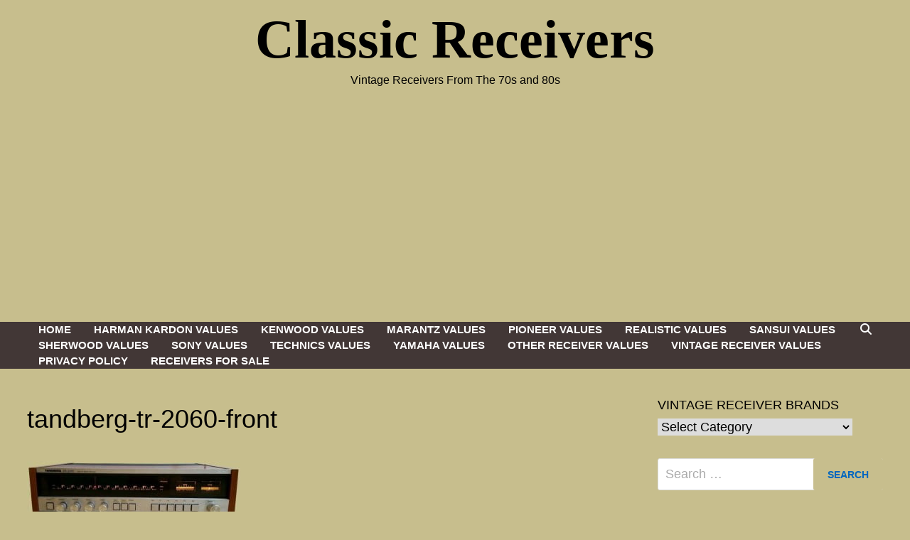

--- FILE ---
content_type: text/html; charset=UTF-8
request_url: https://classicreceivers.com/tandberg-tr-2060/tandberg-tr-2060-front
body_size: 18923
content:
<!doctype html>
<html dir="ltr" lang="en-US" prefix="og: https://ogp.me/ns#">
<head>
	<meta charset="UTF-8">
	<meta name="viewport" content="width=device-width, initial-scale=1">
	<link rel="profile" href="https://gmpg.org/xfn/11">

	<title>tandberg-tr-2060-front | Classic Receivers</title>

		<!-- All in One SEO 4.9.1.1 - aioseo.com -->
	<meta name="robots" content="max-image-preview:large" />
	<meta name="author" content="raiko"/>
	<link rel="canonical" href="https://classicreceivers.com/tandberg-tr-2060/tandberg-tr-2060-front" />
	<meta name="generator" content="All in One SEO (AIOSEO) 4.9.1.1" />
		<meta property="og:locale" content="en_US" />
		<meta property="og:site_name" content="Classic Receivers | Vintage Receivers From The 70s and 80s" />
		<meta property="og:type" content="article" />
		<meta property="og:title" content="tandberg-tr-2060-front | Classic Receivers" />
		<meta property="og:url" content="https://classicreceivers.com/tandberg-tr-2060/tandberg-tr-2060-front" />
		<meta property="article:published_time" content="2015-09-17T00:47:20+00:00" />
		<meta property="article:modified_time" content="2015-09-17T00:47:44+00:00" />
		<meta name="twitter:card" content="summary" />
		<meta name="twitter:title" content="tandberg-tr-2060-front | Classic Receivers" />
		<!-- All in One SEO -->

<link rel="alternate" type="application/rss+xml" title="Classic Receivers &raquo; Feed" href="https://classicreceivers.com/feed" />
<link rel="alternate" type="application/rss+xml" title="Classic Receivers &raquo; Comments Feed" href="https://classicreceivers.com/comments/feed" />
<link rel="alternate" type="application/rss+xml" title="Classic Receivers &raquo; tandberg-tr-2060-front Comments Feed" href="https://classicreceivers.com/tandberg-tr-2060/tandberg-tr-2060-front/feed" />
<link rel="alternate" title="oEmbed (JSON)" type="application/json+oembed" href="https://classicreceivers.com/wp-json/oembed/1.0/embed?url=https%3A%2F%2Fclassicreceivers.com%2Ftandberg-tr-2060%2Ftandberg-tr-2060-front" />
<link rel="alternate" title="oEmbed (XML)" type="text/xml+oembed" href="https://classicreceivers.com/wp-json/oembed/1.0/embed?url=https%3A%2F%2Fclassicreceivers.com%2Ftandberg-tr-2060%2Ftandberg-tr-2060-front&#038;format=xml" />
<style id='wp-img-auto-sizes-contain-inline-css' type='text/css'>
img:is([sizes=auto i],[sizes^="auto," i]){contain-intrinsic-size:3000px 1500px}
/*# sourceURL=wp-img-auto-sizes-contain-inline-css */
</style>
<style id='wp-emoji-styles-inline-css' type='text/css'>

	img.wp-smiley, img.emoji {
		display: inline !important;
		border: none !important;
		box-shadow: none !important;
		height: 1em !important;
		width: 1em !important;
		margin: 0 0.07em !important;
		vertical-align: -0.1em !important;
		background: none !important;
		padding: 0 !important;
	}
/*# sourceURL=wp-emoji-styles-inline-css */
</style>
<style id='wp-block-library-inline-css' type='text/css'>
:root{--wp-block-synced-color:#7a00df;--wp-block-synced-color--rgb:122,0,223;--wp-bound-block-color:var(--wp-block-synced-color);--wp-editor-canvas-background:#ddd;--wp-admin-theme-color:#007cba;--wp-admin-theme-color--rgb:0,124,186;--wp-admin-theme-color-darker-10:#006ba1;--wp-admin-theme-color-darker-10--rgb:0,107,160.5;--wp-admin-theme-color-darker-20:#005a87;--wp-admin-theme-color-darker-20--rgb:0,90,135;--wp-admin-border-width-focus:2px}@media (min-resolution:192dpi){:root{--wp-admin-border-width-focus:1.5px}}.wp-element-button{cursor:pointer}:root .has-very-light-gray-background-color{background-color:#eee}:root .has-very-dark-gray-background-color{background-color:#313131}:root .has-very-light-gray-color{color:#eee}:root .has-very-dark-gray-color{color:#313131}:root .has-vivid-green-cyan-to-vivid-cyan-blue-gradient-background{background:linear-gradient(135deg,#00d084,#0693e3)}:root .has-purple-crush-gradient-background{background:linear-gradient(135deg,#34e2e4,#4721fb 50%,#ab1dfe)}:root .has-hazy-dawn-gradient-background{background:linear-gradient(135deg,#faaca8,#dad0ec)}:root .has-subdued-olive-gradient-background{background:linear-gradient(135deg,#fafae1,#67a671)}:root .has-atomic-cream-gradient-background{background:linear-gradient(135deg,#fdd79a,#004a59)}:root .has-nightshade-gradient-background{background:linear-gradient(135deg,#330968,#31cdcf)}:root .has-midnight-gradient-background{background:linear-gradient(135deg,#020381,#2874fc)}:root{--wp--preset--font-size--normal:16px;--wp--preset--font-size--huge:42px}.has-regular-font-size{font-size:1em}.has-larger-font-size{font-size:2.625em}.has-normal-font-size{font-size:var(--wp--preset--font-size--normal)}.has-huge-font-size{font-size:var(--wp--preset--font-size--huge)}.has-text-align-center{text-align:center}.has-text-align-left{text-align:left}.has-text-align-right{text-align:right}.has-fit-text{white-space:nowrap!important}#end-resizable-editor-section{display:none}.aligncenter{clear:both}.items-justified-left{justify-content:flex-start}.items-justified-center{justify-content:center}.items-justified-right{justify-content:flex-end}.items-justified-space-between{justify-content:space-between}.screen-reader-text{border:0;clip-path:inset(50%);height:1px;margin:-1px;overflow:hidden;padding:0;position:absolute;width:1px;word-wrap:normal!important}.screen-reader-text:focus{background-color:#ddd;clip-path:none;color:#444;display:block;font-size:1em;height:auto;left:5px;line-height:normal;padding:15px 23px 14px;text-decoration:none;top:5px;width:auto;z-index:100000}html :where(.has-border-color){border-style:solid}html :where([style*=border-top-color]){border-top-style:solid}html :where([style*=border-right-color]){border-right-style:solid}html :where([style*=border-bottom-color]){border-bottom-style:solid}html :where([style*=border-left-color]){border-left-style:solid}html :where([style*=border-width]){border-style:solid}html :where([style*=border-top-width]){border-top-style:solid}html :where([style*=border-right-width]){border-right-style:solid}html :where([style*=border-bottom-width]){border-bottom-style:solid}html :where([style*=border-left-width]){border-left-style:solid}html :where(img[class*=wp-image-]){height:auto;max-width:100%}:where(figure){margin:0 0 1em}html :where(.is-position-sticky){--wp-admin--admin-bar--position-offset:var(--wp-admin--admin-bar--height,0px)}@media screen and (max-width:600px){html :where(.is-position-sticky){--wp-admin--admin-bar--position-offset:0px}}

/*# sourceURL=wp-block-library-inline-css */
</style><style id='global-styles-inline-css' type='text/css'>
:root{--wp--preset--aspect-ratio--square: 1;--wp--preset--aspect-ratio--4-3: 4/3;--wp--preset--aspect-ratio--3-4: 3/4;--wp--preset--aspect-ratio--3-2: 3/2;--wp--preset--aspect-ratio--2-3: 2/3;--wp--preset--aspect-ratio--16-9: 16/9;--wp--preset--aspect-ratio--9-16: 9/16;--wp--preset--color--black: #000000;--wp--preset--color--cyan-bluish-gray: #abb8c3;--wp--preset--color--white: #ffffff;--wp--preset--color--pale-pink: #f78da7;--wp--preset--color--vivid-red: #cf2e2e;--wp--preset--color--luminous-vivid-orange: #ff6900;--wp--preset--color--luminous-vivid-amber: #fcb900;--wp--preset--color--light-green-cyan: #7bdcb5;--wp--preset--color--vivid-green-cyan: #00d084;--wp--preset--color--pale-cyan-blue: #8ed1fc;--wp--preset--color--vivid-cyan-blue: #0693e3;--wp--preset--color--vivid-purple: #9b51e0;--wp--preset--gradient--vivid-cyan-blue-to-vivid-purple: linear-gradient(135deg,rgb(6,147,227) 0%,rgb(155,81,224) 100%);--wp--preset--gradient--light-green-cyan-to-vivid-green-cyan: linear-gradient(135deg,rgb(122,220,180) 0%,rgb(0,208,130) 100%);--wp--preset--gradient--luminous-vivid-amber-to-luminous-vivid-orange: linear-gradient(135deg,rgb(252,185,0) 0%,rgb(255,105,0) 100%);--wp--preset--gradient--luminous-vivid-orange-to-vivid-red: linear-gradient(135deg,rgb(255,105,0) 0%,rgb(207,46,46) 100%);--wp--preset--gradient--very-light-gray-to-cyan-bluish-gray: linear-gradient(135deg,rgb(238,238,238) 0%,rgb(169,184,195) 100%);--wp--preset--gradient--cool-to-warm-spectrum: linear-gradient(135deg,rgb(74,234,220) 0%,rgb(151,120,209) 20%,rgb(207,42,186) 40%,rgb(238,44,130) 60%,rgb(251,105,98) 80%,rgb(254,248,76) 100%);--wp--preset--gradient--blush-light-purple: linear-gradient(135deg,rgb(255,206,236) 0%,rgb(152,150,240) 100%);--wp--preset--gradient--blush-bordeaux: linear-gradient(135deg,rgb(254,205,165) 0%,rgb(254,45,45) 50%,rgb(107,0,62) 100%);--wp--preset--gradient--luminous-dusk: linear-gradient(135deg,rgb(255,203,112) 0%,rgb(199,81,192) 50%,rgb(65,88,208) 100%);--wp--preset--gradient--pale-ocean: linear-gradient(135deg,rgb(255,245,203) 0%,rgb(182,227,212) 50%,rgb(51,167,181) 100%);--wp--preset--gradient--electric-grass: linear-gradient(135deg,rgb(202,248,128) 0%,rgb(113,206,126) 100%);--wp--preset--gradient--midnight: linear-gradient(135deg,rgb(2,3,129) 0%,rgb(40,116,252) 100%);--wp--preset--font-size--small: 13px;--wp--preset--font-size--medium: 20px;--wp--preset--font-size--large: 36px;--wp--preset--font-size--x-large: 42px;--wp--preset--spacing--20: 0.44rem;--wp--preset--spacing--30: 0.67rem;--wp--preset--spacing--40: 1rem;--wp--preset--spacing--50: 1.5rem;--wp--preset--spacing--60: 2.25rem;--wp--preset--spacing--70: 3.38rem;--wp--preset--spacing--80: 5.06rem;--wp--preset--shadow--natural: 6px 6px 9px rgba(0, 0, 0, 0.2);--wp--preset--shadow--deep: 12px 12px 50px rgba(0, 0, 0, 0.4);--wp--preset--shadow--sharp: 6px 6px 0px rgba(0, 0, 0, 0.2);--wp--preset--shadow--outlined: 6px 6px 0px -3px rgb(255, 255, 255), 6px 6px rgb(0, 0, 0);--wp--preset--shadow--crisp: 6px 6px 0px rgb(0, 0, 0);}:where(.is-layout-flex){gap: 0.5em;}:where(.is-layout-grid){gap: 0.5em;}body .is-layout-flex{display: flex;}.is-layout-flex{flex-wrap: wrap;align-items: center;}.is-layout-flex > :is(*, div){margin: 0;}body .is-layout-grid{display: grid;}.is-layout-grid > :is(*, div){margin: 0;}:where(.wp-block-columns.is-layout-flex){gap: 2em;}:where(.wp-block-columns.is-layout-grid){gap: 2em;}:where(.wp-block-post-template.is-layout-flex){gap: 1.25em;}:where(.wp-block-post-template.is-layout-grid){gap: 1.25em;}.has-black-color{color: var(--wp--preset--color--black) !important;}.has-cyan-bluish-gray-color{color: var(--wp--preset--color--cyan-bluish-gray) !important;}.has-white-color{color: var(--wp--preset--color--white) !important;}.has-pale-pink-color{color: var(--wp--preset--color--pale-pink) !important;}.has-vivid-red-color{color: var(--wp--preset--color--vivid-red) !important;}.has-luminous-vivid-orange-color{color: var(--wp--preset--color--luminous-vivid-orange) !important;}.has-luminous-vivid-amber-color{color: var(--wp--preset--color--luminous-vivid-amber) !important;}.has-light-green-cyan-color{color: var(--wp--preset--color--light-green-cyan) !important;}.has-vivid-green-cyan-color{color: var(--wp--preset--color--vivid-green-cyan) !important;}.has-pale-cyan-blue-color{color: var(--wp--preset--color--pale-cyan-blue) !important;}.has-vivid-cyan-blue-color{color: var(--wp--preset--color--vivid-cyan-blue) !important;}.has-vivid-purple-color{color: var(--wp--preset--color--vivid-purple) !important;}.has-black-background-color{background-color: var(--wp--preset--color--black) !important;}.has-cyan-bluish-gray-background-color{background-color: var(--wp--preset--color--cyan-bluish-gray) !important;}.has-white-background-color{background-color: var(--wp--preset--color--white) !important;}.has-pale-pink-background-color{background-color: var(--wp--preset--color--pale-pink) !important;}.has-vivid-red-background-color{background-color: var(--wp--preset--color--vivid-red) !important;}.has-luminous-vivid-orange-background-color{background-color: var(--wp--preset--color--luminous-vivid-orange) !important;}.has-luminous-vivid-amber-background-color{background-color: var(--wp--preset--color--luminous-vivid-amber) !important;}.has-light-green-cyan-background-color{background-color: var(--wp--preset--color--light-green-cyan) !important;}.has-vivid-green-cyan-background-color{background-color: var(--wp--preset--color--vivid-green-cyan) !important;}.has-pale-cyan-blue-background-color{background-color: var(--wp--preset--color--pale-cyan-blue) !important;}.has-vivid-cyan-blue-background-color{background-color: var(--wp--preset--color--vivid-cyan-blue) !important;}.has-vivid-purple-background-color{background-color: var(--wp--preset--color--vivid-purple) !important;}.has-black-border-color{border-color: var(--wp--preset--color--black) !important;}.has-cyan-bluish-gray-border-color{border-color: var(--wp--preset--color--cyan-bluish-gray) !important;}.has-white-border-color{border-color: var(--wp--preset--color--white) !important;}.has-pale-pink-border-color{border-color: var(--wp--preset--color--pale-pink) !important;}.has-vivid-red-border-color{border-color: var(--wp--preset--color--vivid-red) !important;}.has-luminous-vivid-orange-border-color{border-color: var(--wp--preset--color--luminous-vivid-orange) !important;}.has-luminous-vivid-amber-border-color{border-color: var(--wp--preset--color--luminous-vivid-amber) !important;}.has-light-green-cyan-border-color{border-color: var(--wp--preset--color--light-green-cyan) !important;}.has-vivid-green-cyan-border-color{border-color: var(--wp--preset--color--vivid-green-cyan) !important;}.has-pale-cyan-blue-border-color{border-color: var(--wp--preset--color--pale-cyan-blue) !important;}.has-vivid-cyan-blue-border-color{border-color: var(--wp--preset--color--vivid-cyan-blue) !important;}.has-vivid-purple-border-color{border-color: var(--wp--preset--color--vivid-purple) !important;}.has-vivid-cyan-blue-to-vivid-purple-gradient-background{background: var(--wp--preset--gradient--vivid-cyan-blue-to-vivid-purple) !important;}.has-light-green-cyan-to-vivid-green-cyan-gradient-background{background: var(--wp--preset--gradient--light-green-cyan-to-vivid-green-cyan) !important;}.has-luminous-vivid-amber-to-luminous-vivid-orange-gradient-background{background: var(--wp--preset--gradient--luminous-vivid-amber-to-luminous-vivid-orange) !important;}.has-luminous-vivid-orange-to-vivid-red-gradient-background{background: var(--wp--preset--gradient--luminous-vivid-orange-to-vivid-red) !important;}.has-very-light-gray-to-cyan-bluish-gray-gradient-background{background: var(--wp--preset--gradient--very-light-gray-to-cyan-bluish-gray) !important;}.has-cool-to-warm-spectrum-gradient-background{background: var(--wp--preset--gradient--cool-to-warm-spectrum) !important;}.has-blush-light-purple-gradient-background{background: var(--wp--preset--gradient--blush-light-purple) !important;}.has-blush-bordeaux-gradient-background{background: var(--wp--preset--gradient--blush-bordeaux) !important;}.has-luminous-dusk-gradient-background{background: var(--wp--preset--gradient--luminous-dusk) !important;}.has-pale-ocean-gradient-background{background: var(--wp--preset--gradient--pale-ocean) !important;}.has-electric-grass-gradient-background{background: var(--wp--preset--gradient--electric-grass) !important;}.has-midnight-gradient-background{background: var(--wp--preset--gradient--midnight) !important;}.has-small-font-size{font-size: var(--wp--preset--font-size--small) !important;}.has-medium-font-size{font-size: var(--wp--preset--font-size--medium) !important;}.has-large-font-size{font-size: var(--wp--preset--font-size--large) !important;}.has-x-large-font-size{font-size: var(--wp--preset--font-size--x-large) !important;}
/*# sourceURL=global-styles-inline-css */
</style>

<style id='classic-theme-styles-inline-css' type='text/css'>
/*! This file is auto-generated */
.wp-block-button__link{color:#fff;background-color:#32373c;border-radius:9999px;box-shadow:none;text-decoration:none;padding:calc(.667em + 2px) calc(1.333em + 2px);font-size:1.125em}.wp-block-file__button{background:#32373c;color:#fff;text-decoration:none}
/*# sourceURL=/wp-includes/css/classic-themes.min.css */
</style>
<link rel='stylesheet' id='pdfp-public-css' href='https://classicreceivers.com/wp-content/plugins/pdf-poster/build/public.css?ver=2.3.1' type='text/css' media='all' />
<link rel='stylesheet' id='font-awesome-css' href='https://classicreceivers.com/wp-content/themes/bam/assets/fonts/css/all.min.css?ver=6.7.2' type='text/css' media='all' />
<link rel='stylesheet' id='bam-style-css' href='https://classicreceivers.com/wp-content/themes/bam/style.css?ver=1.3.5' type='text/css' media='all' />
<link rel='stylesheet' id='tablepress-default-css' href='https://classicreceivers.com/wp-content/plugins/tablepress/css/build/default.css?ver=3.2.6' type='text/css' media='all' />
<style id='fu_ebay_style-inline-css' type='text/css'>
.fu_ebay_maxtwolines{display:block;text-overflow:ellipsis;word-wrap:break-word;overflow:hidden;max-height:3.6em;line-height:1.8em}.fu_ebay_blackonwhite{color:#000;background-color:#fff}.fu_ebay_blackonwhite a,.fu_ebay_blackonwhite a:active,.fu_ebay_blackonwhite a:hover{color:#000}.fu_ebay_whiteonblack{color:#fff;background-color:#000}.fu_ebay_whiteonblack a,.fu_ebay_whiteonblack a:active,.fu_ebay_whiteonblack a:hover{color:#fff}.fu_ebay_prioritylisting{background-color:#ffe}.fu_ebay_storename,.fu_ebay_buyingformat,.fu_ebay_feedback,.fu_ebay_endtime,.fu_ebay_location,.fu_ebay_bids,.fu_ebay_condition{filter:opacity(0.6);font-size:smaller}.fu_ebay_results_title{margin-bottom:0 !important}.fu_ebay_results_title,.fu_ebay_visitlink,.fu_ebay_listing_rightnowonebay,.fu_ebay_results_addisclosure{display:block !important}.fu_ebay_results_title a img{display:inline;vertical-align:middle;padding-top:5px}h6.fu_ebay_results_group{font-size:smaller;margin:1rem}.fu_ebay_results_container{position:relative;padding-bottom:10px}.fu_ebay_results_row{display:flex;flex-wrap:wrap;border-top:2px solid #ddd}.fu_ebay_results_cellcommon{vertical-align:top;width:1%}.fu_ebay_results_cell1{flex:100%;max-width:100%}.fu_ebay_results_cell2{flex:50%;max-width:50%}.fu_ebay_results_cell3{flex:33%;max-width:33%}.fu_ebay_results_cell4{flex:25%;max-width:25%}.fu_ebay_results_cell5{flex:20%;max-width:20%}.fu_ebay_results_cell6{flex:16.6%;max-width:16.6%}.fu_ebay_results_cell7{flex:14.2%;max-width:14.2%}.fu_ebay_results_cell8{flex:12.5%;max-width:12.5%}@media screen and (max-width:800px){.fu_ebay_results_cell4{flex:50%;max-width:50%}.fu_ebay_results_cell5{flex:50%;max-width:50%}.fu_ebay_results_cell6{flex:33%;max-width:33%}.fu_ebay_results_cell7{flex:33%;max-width:33%}.fu_ebay_results_cell8{flex:33%;max-width:33%}}@media screen and (max-width:500px){.fu_ebay_results_cell2,.fu_ebay_results_cell3,.fu_ebay_results_cell4,.fu_ebay_results_cell5,.fu_ebay_results_cell6,.fu_ebay_results_cell7,.fu_ebay_results_cell8{flex:100%;max-width:100%}}.fu_ebay_results_cell_padding{padding:.2em;width:100%}.fu_ebay_results_cell_paddingtop{padding-top:1em}.fu_ebay_results_cell_bottomborder{border-bottom:#ccc solid 1px}.fu_ebay_content_addisclosure,.fu_ebay_results_addisclosure{color:#666;font-size:.8em;font-style:italic;text-align:left}.fu_ebay_results_addisclosure{margin:0 16px}.fu_ebay_listing_frame{padding:2px 4px}.fu_ebay_listing_item{padding:5px;font-size:smaller;overflow:hidden}.fu_ebay_listing_contentwrapper_centre{display:flex;flex-direction:column;align-items:center;height:100%}.fu_ebay_listing_content_centre{flex-grow:1;width:100%}.fu_ebay_listing_img{text-align:center;overflow:hidden;align-items:center;display:flex}.fu_ebay_listing_img img{margin-left:auto;margin-right:auto}.fu_ebay_listing_contentwrapper_left{display:flex;padding:5px;width:100%}.fu_ebay_listing_img_left{max-width:50%}.fu_ebay_listing_content_left{flex:50%;padding-left:10px}.fu_ebay_listing_rightnowonebay img{float:right}.fu_ebay_listing_clear{clear:both}.fu_ebay_priceactive{color:inherit;font-weight:bolder;display:inline}.fu_ebay_pricesold{color:#090;font-weight:bolder;display:inline}.fu_ebay_priceunsold{color:#F00;font-weight:bolder;display:inline}.fu_ebay_pricebin,.fu_ebay_binlogo{border:0;display:inline}.fu_ebay_soldtext{color:#090;font-weight:bolder;border:#090 1px solid;display:inline;padding:1px 3px}.fu_ebay_classifiedtext{color:#666;font-size:smaller;display:inline}.fu_ebay_prioritylistingtext{color:red;background-color:#ff0}.fu_ebay_feedback_row{display:flex;flex-wrap:wrap}.fu_ebay_feedback_icon{display:inline;vertical-align:middle}.fu_ebay_feedback_summary{color:#666;font-size:smaller}.fu_ebay_feedback_rating_container{display:flex}.fu_ebay_feedback_rating_table{flex:1}.fu_ebay_feedback_detailleft{float:left;margin:0 4px}.fu_ebay_feedback_detailright{margin-left:50px}.fu_ebay_feedback_detail_comment{color:#444;font-weight:bolder;font-size:smaller}.fu_ebay_feedback_detail_user{color:#666;font-size:smaller}.fu_ebay_feedback_item a{color:#666;font-size:smaller}.fu_ebay_feedback_stars{background:url('[data-uri]');background-size:16px;display:inline-block;font-size:16px;height:16px;line-height:1;width:80px}.fu_ebay_feedback_stars span{background:url('[data-uri]');background-size:16px;display:inline-block;height:16px}.fu_ebay_slidedot,.fu_ebay_slideprev,.fu_ebay_slidenext{font-size:24px;height:18px;width:18px;cursor:pointer;margin:0 2px;display:inline-block;transition:background-color .6s ease}.fu_ebay_slideprev,.fu_ebay_slidenext{color:#bbb}.fu_ebay_slidenext{right:0}.fu_ebay_slidedot{background-color:#bbb;border-radius:50%}.fu_ebay_slideprev:hover,.fu_ebay_slidenext:hover{color:#717171}.fu_ebay_slideactive,.fu_ebay_slidedot:hover{background-color:#717171}.fu_ebay_slideloadmore{display:inline-block;text-align:center;color:#fff;background:#717171;width:60%;cursor:pointer;text-transform:uppercase;font-family:sans-serif;border-radius:10px}.fu_ebay_slidegototop{display:block;text-align:center;color:#fff;background:#717171;cursor:pointer;float:right;margin-right:10px;padding:0 10px;border-radius:10px}.fu_ebay_slideloadmore:hover,.fu_ebay_slidegototop:hover{background-color:#888}.fu_ebay_slidefade{-webkit-animation-name:fu_ebay_slidefade;-webkit-animation-duration:1.5s;animation-name:fu_ebay_slidefade;animation-duration:1.5s}@-webkit-keyframesfu_ebay_slidefade{from{opacity:.4}to{opacity:1}}@keyframesfu_ebay_slidefade{from{opacity:.4}to{opacity:1}}.fu_ebay_admin_row{display:flex}.fu_ebay_admin_col1{padding:0 1em;width:80%}.fu_ebay_admin_col2{padding:0 1em;width:20%;border-left:1px solid #ddd}.fu_ebay_admin_box{border-bottom:1px solid #ddd;margin-bottom:20px;padding-bottom:20px;margin-bottom:40px}.fu_ebay_admin_checkbox li{display:inline-block;width:12em}.fu_ebay_fel_link{color:#666;font-size:.7em;text-align:center;margin-top:.5em}.fu_ebay_fel_link a{text-decoration:none}.fu_blackonwhite{color:#000;background-color:#fff}.fu_blackonwhite a,.fu_blackonwhite a:active,.fu_blackonwhite a:hover{color:#000}.fu_whiteonblack{color:#fff;background-color:#000}.fu_whiteonblack a,.fu_whiteonblack a:active,.fu_whiteonblack a:hover{color:#fff}.fu_slidedot,.fu_slideprev,.fu_slidenext{font-size:24px;height:18px;width:18px;cursor:pointer;margin:0 2px;display:inline-block;transition:background-color .6s ease}.fu_slideprev,.fu_slidenext{color:#bbb}.fu_slidenext{right:0}.fu_slidedot{background-color:#bbb;border-radius:50%}.fu_slideprev:hover,.fu_slidenext:hover{color:#717171}.fu_slideactive,.fu_slidedot:hover{background-color:#717171}.fu_slideloadmore{display:inline-block;text-align:center;color:#fff;background:#717171;width:60%;cursor:pointer;text-transform:uppercase;font-family:sans-serif;border-radius:10px}.fu_slidegototop{display:block;text-align:center;color:#fff;background:#717171;cursor:pointer;float:right;margin-right:10px;padding:0 10px;border-radius:10px}.fu_slideloadmore:hover,.fu_slidegototop:hover{background-color:#888}.fu_slidefade{-webkit-animation-name:fu_slidefade;-webkit-animation-duration:1.5s;animation-name:fu_slidefade;animation-duration:1.5s}@-webkit-keyframes fu_slidefade{from{opacity:.4}to{opacity:1}}@keyframes fu_slidefade{from{opacity:.4}to{opacity:1}}
.fu_ebay_title a {overflow:hidden;text-overflow:ellipsis;display:-webkit-box;-webkit-line-clamp:3;line-clamp:3; -webkit-box-orient:vertical;}
.fu_ebay_desc {overflow:hidden;text-overflow:ellipsis;display:-webkit-box;-webkit-line-clamp:20;line-clamp:20; -webkit-box-orient:vertical;}
/*# sourceURL=fu_ebay_style-inline-css */
</style>
<script type="text/javascript" src="https://classicreceivers.com/wp-includes/js/jquery/jquery.min.js?ver=3.7.1" id="jquery-core-js"></script>
<script type="text/javascript" src="https://classicreceivers.com/wp-includes/js/jquery/jquery-migrate.min.js?ver=3.4.1" id="jquery-migrate-js"></script>
<script type="text/javascript" src="https://classicreceivers.com/wp-includes/js/dist/hooks.min.js?ver=dd5603f07f9220ed27f1" id="wp-hooks-js"></script>
<script type="text/javascript" src="https://classicreceivers.com/wp-includes/js/dist/i18n.min.js?ver=c26c3dc7bed366793375" id="wp-i18n-js"></script>
<script type="text/javascript" id="wp-i18n-js-after">
/* <![CDATA[ */
wp.i18n.setLocaleData( { 'text direction\u0004ltr': [ 'ltr' ] } );
//# sourceURL=wp-i18n-js-after
/* ]]> */
</script>
<script type="text/javascript" id="fu_ebay_script-js-after">
/* <![CDATA[ */
/*FEL v2.12.17*/

const fu_bot_useragents=['googlebot','bot','crawl','lighthouse','insights','spider','slurp','baidu','bing','msn','teoma','yandex','java','wget','curl','commons-httpclient','python-urllib','libwww','httpunit','nutch','biglotron','convera','gigablast','archive','webmon','httrack','grub','netresearchserver','speedy','fluffy','bibnum','findlink','panscient','ioi','ips-agent','yanga','voyager','cyberpatrol','postrank','page2rss','linkdex','ezooms','heritrix','findthatfile','aboundex','summify','ec2linkfinder','slack','pinterest','reddit','twitter','whatsapp','yeti','retrevopageanalyzer','sogou','wotbox','ichiro','drupact','coccoc','integromedb','siteexplorer','proximic','changedetection','wesee','scrape','scaper','g00g1e','binlar','indexer','megaindex','ltx71','bubing','qwantify','lipperhey','y!j-asr','addthis',];
if (typeof window.fu_slideshowtimer === "undefined") window.fu_slideshowtimer=10000;
if(typeof window.fu_is_bot_useragent==="undefined"){window.fu_is_bot_useragent=0}if(typeof fu_bot_useragents!=="undefined"){for(var j=0;j<fu_bot_useragents.length;j++){if(window.navigator.userAgent.toLowerCase().indexOf(fu_bot_useragents[j])!==-1){window.fu_is_bot_useragent=1;break}}}if(typeof window.fu_slideIndex==="undefined"){window.fu_slideIndex=new Array()}if(typeof window.fu_slideTimeout==="undefined"){window.fu_slideTimeout=new Array()}function fuPlusSlides(b,a){fuShowSlide(window.fu_slideIndex[a]+=b,a)}function fuCurrentSlide(b,a){fuShowSlide(window.fu_slideIndex[a]=b,a)}function fuShowSlide(e,d){var a,b=document.getElementsByClassName("fu_slide_"+d),c=document.getElementsByClassName("fu_slidedot_"+d);if(e>=b.length){window.fu_slideIndex[d]=0}if(e<0){window.fu_slideIndex[d]=b.length-1}for(a=0;a<b.length;a++){b[a].style.display="none"}for(a=0;a<c.length;a++){c[a].className=c[a].className.replace(" fu_slideactive","")}if(b.length>0){b[window.fu_slideIndex[d]].style.display="block"}if(c.length>0){c[window.fu_slideIndex[d]].className+=" fu_slideactive"}}function fuLoadNextSlide(d){var c=document.getElementsByClassName("fu_slide_"+d);for(var b=0;b<c.length;b++){if(c[b].style.display=="none"){c[b].style.display="block";if(b+1>=c.length){var a=document.getElementsByClassName("fu_slideloadmore_"+d);for(var b=0;b<a.length;b++){a[b].style.display="none"}}return}}}function fuStartSlideShow(a){fuPlusSlides(1,a);window.fu_slideTimeout[a]=setTimeout(fuStartSlideShow,window.fu_slideshowtimer,a)}function fuStopSlideShow(a){clearTimeout(window.fu_slideTimeout[a])}function fuGoToAnchor(a){var b=document.location.toString().split("#")[0];document.location=b+"#"+a;return false};
//# sourceURL=fu_ebay_script-js-after
/* ]]> */
</script>
<link rel="https://api.w.org/" href="https://classicreceivers.com/wp-json/" /><link rel="alternate" title="JSON" type="application/json" href="https://classicreceivers.com/wp-json/wp/v2/media/1989" /><link rel="EditURI" type="application/rsd+xml" title="RSD" href="https://classicreceivers.com/xmlrpc.php?rsd" />

<link rel='shortlink' href='https://classicreceivers.com/?p=1989' />

		<!-- GA Google Analytics @ https://m0n.co/ga -->
		<script async src="https://www.googletagmanager.com/gtag/js?id=UA-318524-24"></script>
		<script>
			window.dataLayer = window.dataLayer || [];
			function gtag(){dataLayer.push(arguments);}
			gtag('js', new Date());
			gtag('config', 'UA-318524-24');
		</script>

	<!-- HFCM by 99 Robots - Snippet # 2: Google Adsense Auto Ads Code Header -->
<script async src="https://pagead2.googlesyndication.com/pagead/js/adsbygoogle.js?client=ca-pub-1817899051413229"
     crossorigin="anonymous"></script>
<!-- /end HFCM by 99 Robots -->
<!-- HFCM by 99 Robots - Snippet # 3: Clicky -->
<script async data-id="101415132" src="//static.getclicky.com/js"></script>


<!-- /end HFCM by 99 Robots -->
        <style>
                    </style>
		<style type="text/css">
				</style>
		<style type="text/css" id="custom-background-css">
body.custom-background { background-color: #c7be8d; }
</style>
	<link rel="icon" href="https://classicreceivers.com/wp-content/uploads/2020/04/favicon-16x16-1.png" sizes="32x32" />
<link rel="icon" href="https://classicreceivers.com/wp-content/uploads/2020/04/favicon-16x16-1.png" sizes="192x192" />
<link rel="apple-touch-icon" href="https://classicreceivers.com/wp-content/uploads/2020/04/favicon-16x16-1.png" />
<meta name="msapplication-TileImage" content="https://classicreceivers.com/wp-content/uploads/2020/04/favicon-16x16-1.png" />
		<style type="text/css" id="wp-custom-css">
			.site-title {
  font-family: 'Source Sans Pro';
  font-size: 44px;
  font-size: 4.75rem;
  font-weight: bold;
  margin: 0;
  line-height: 1.2;
}	
.widget {
  margin: 0 0 30px;
  /* Make sure select elements fit in widgets. */
}

.widget-title {
  color: #000000;
  font-size: 21px;
  font-size: 1.2125rem;
  font-weight: bold;
  text-transform: uppercase;
  line-height: 1.3;
  border-bottom: 0px solid #dddddd;
  margin: 0 0 3px;
  padding-bottom: 3px;
}

#commentform .comment-form-url {display:none;}


		</style>
		
		<style type="text/css" id="theme-custom-css">
			/* Color CSS */
                
                    blockquote {
                        border-left: 4px solid #1e73be;
                    }

                    button,
                    input[type="button"],
                    input[type="reset"],
                    input[type="submit"] {
                        background: #1e73be;
                    }

                    .wp-block-search .wp-block-search__button {
                        background: #1e73be;
                    }

                    .bam-readmore {
                        background: #1e73be;
                    }

                    .site-title a, .site-description {
                        color: #1e73be;
                    }

                    .site-header.default-style .main-navigation ul li a:hover {
                        color: #1e73be;
                    }

                    .site-header.default-style .main-navigation ul ul li a:hover {
                        background: #1e73be;
                    }

                    .site-header.default-style .main-navigation .current_page_item > a,
                    .site-header.default-style .main-navigation .current-menu-item > a,
                    .site-header.default-style .main-navigation .current_page_ancestor > a,
                    .site-header.default-style .main-navigation .current-menu-ancestor > a {
                        color: #1e73be;
                    }

                    .site-header.horizontal-style .main-navigation ul li a:hover {
                        color: #1e73be;
                    }

                    .site-header.horizontal-style .main-navigation ul ul li a:hover {
                        background: #1e73be;
                    }

                    .site-header.horizontal-style .main-navigation .current_page_item > a,
                    .site-header.horizontal-style .main-navigation .current-menu-item > a,
                    .site-header.horizontal-style .main-navigation .current_page_ancestor > a,
                    .site-header.horizontal-style .main-navigation .current-menu-ancestor > a {
                        color: #1e73be;
                    }

                    .posts-navigation .nav-previous a:hover,
                    .posts-navigation .nav-next a:hover {
                        color: #1e73be;
                    }

                    .post-navigation .nav-previous .post-title:hover,
                    .post-navigation .nav-next .post-title:hover {
                        color: #1e73be;
                    }

                    .pagination .page-numbers.current {
                        background: #1e73be;
                        border: 1px solid #1e73be;
                        color: #ffffff;
                    }
                      
                    .pagination a.page-numbers:hover {
                        background: #1e73be;
                        border: 1px solid #1e73be;
                    }

                    .widget a:hover,
                    .widget ul li a:hover {
                        color: #1e73be;
                    }

                    li.bm-tab.th-ui-state-active a {
                        border-bottom: 1px solid #1e73be;
                    }

                    .footer-widget-area .widget a:hover {
                        color: #1e73be;
                    }

                    .bms-title a:hover {
                        color: #1e73be;
                    }

                    .bam-entry .entry-title a:hover {
                        color: #1e73be;
                    }

                    .related-post-meta a:hover,
                    .entry-meta a:hover {
                        color: #1e73be;
                    }

                    .related-post-meta .byline a:hover,
                    .entry-meta .byline a:hover {
                        color: #1e73be;
                    }

                    .cat-links a {
                        color: #1e73be;
                    }

                    .tags-links a:hover {
                        background: #1e73be;
                    }

                    .related-post-title a:hover {
                        color: #1e73be;
                    }

                    .author-posts-link:hover {
                        color: #1e73be;
                    }

                    .comment-author a {
                        color: #1e73be;
                    }

                    .comment-metadata a:hover,
                    .comment-metadata a:focus,
                    .pingback .comment-edit-link:hover,
                    .pingback .comment-edit-link:focus {
                        color: #1e73be;
                    }

                    .comment-reply-link:hover,
                    .comment-reply-link:focus {
                        background: #1e73be;
                    }

                    .comment-notes a:hover,
                    .comment-awaiting-moderation a:hover,
                    .logged-in-as a:hover,
                    .form-allowed-tags a:hover {
                        color: #1e73be;
                    }

                    .required {
                        color: #1e73be;
                    }

                    .comment-reply-title small a:before {
                        color: #1e73be;
                    }

                    .wp-block-quote {
                        border-left: 4px solid #1e73be;
                    }

                    .wp-block-quote[style*="text-align:right"], .wp-block-quote[style*="text-align: right"] {
                        border-right: 4px solid #1e73be;
                    }

                    .site-info a:hover {
                        color: #1e73be;
                    }

                    #bam-tags a, .widget_tag_cloud .tagcloud a {
                        background: #1e73be;
                    }

                
                    .site-title a, .site-description,
                    .site-header.horizontal-style .site-description {
                        color: #000000;
                    }
                
                    .page-content a,
                    .entry-content a {
                        color: #1c31ce;
                    }
                
                    .page-content a:hover,
                    .entry-content a:hover {
                        color: #0076a3;
                    }
                
                    button,
                    input[type="button"],
                    input[type="reset"],
                    input[type="submit"],
                    .wp-block-search .wp-block-search__button,
                    .bam-readmore {
                        background: #c7be8d;
                    }
                
                    button,
                    input[type="button"],
                    input[type="reset"],
                    input[type="submit"],
                    .wp-block-search .wp-block-search__button,
                    .bam-readmore {
                        color: #0066bf;
                    }
                
                    button:hover,
                    input[type="button"]:hover,
                    input[type="reset"]:hover,
                    input[type="submit"]:hover,
                    .wp-block-search .wp-block-search__button:hover,
                    .bam-readmore:hover {
                        background: #c7be8d;
                    }
                
                    body.boxed-layout.custom-background,
                    body.boxed-layout {
                        background-color: #c7be8d;
                    }
                
                    body.boxed-layout #page {
                        background: #c7be8d;
                    }
                
                    body.boxed-layout.custom-background.separate-containers,
                    body.boxed-layout.separate-containers {
                        background-color: #dddddd;
                    }
                
                    body.wide-layout.custom-background.separate-containers,
                    body.wide-layout.separate-containers {
                        background-color: #eeeeee;
                    }
                
                    .related-post-meta, 
                    .entry-meta,
                    .related-post-meta .byline a, 
                    .entry-meta .byline a,
                    .related-post-meta a, 
                    .entry-meta a {
                        color: #282828;
                    }
                /* Header CSS */
                        .site-header.default-style .main-navigation ul li a, .site-header.default-style .bam-search-button-icon, .site-header.default-style .menu-toggle { line-height: 22px; }
                        .site-header.default-style .main-navigation ul ul li a { line-height: 1.3; }
                        .site-header.default-style .bam-search-box-container { top: 22px }
                    
                        .site-header.default-style { background-color: #c7be8d; }
                    
                        .site-header.default-style .main-navigation { background: #423736; }
                    
                        .site-header.default-style #site-header-inner {
                            padding-top: 10px;
                        }
                    
                        .site-header.default-style #site-header-inner {
                            padding-bottom: 10px;
                        }
                    /* Typography CSS */body, button, input, select, optgroup, textarea{color:#000000;}h4{font-size:19px;}.main-navigation li a{font-size:15px;}.bam-entry .entry-title a{line-height:1.5;}.bam-single-post .entry-content{color:#000000;}.widget-title, .is-style-bam-widget-title{font-weight:400;font-size:18px;}/* Footer CSS */
                    .site-info {
                        background: #c7be8d;
                    }
                
                    .site-info {
                        color: #000000;
                    }
                
                    .site-info a {
                        color: #1e73be;
                    }		</style>

	<link rel='stylesheet' id='so-css-bam-css' href='https://classicreceivers.com/wp-content/uploads/so-css/so-css-bam.css?ver=1686593962' type='text/css' media='all' />
<link rel='stylesheet' id='gglcptch-css' href='https://classicreceivers.com/wp-content/plugins/google-captcha/css/gglcptch.css?ver=1.85' type='text/css' media='all' />
</head>

<body class="attachment wp-singular attachment-template-default single single-attachment postid-1989 attachmentid-1989 attachment-jpeg custom-background wp-embed-responsive wp-theme-bam wide-layout right-sidebar one-container">



<div id="page" class="site">
	<a class="skip-link screen-reader-text" href="#content">Skip to content</a>

	
	


<header id="masthead" class="site-header default-style">

    
    

<div id="site-header-inner" class="clearfix container center-logo">

    <div class="site-branding">
    <div class="site-branding-inner">

        
        <div class="site-branding-text">
                            <p class="site-title"><a href="https://classicreceivers.com/" rel="home">Classic Receivers</a></p>
                                <p class="site-description">Vintage Receivers From The 70s and 80s</p>
                    </div><!-- .site-branding-text -->

    </div><!-- .site-branding-inner -->
</div><!-- .site-branding -->
        
</div><!-- #site-header-inner -->



<nav id="site-navigation" class="main-navigation">

    <div id="site-navigation-inner" class="container align-left show-search">
        
        <div class="menu-menu-1-container"><ul id="primary-menu" class="menu"><li id="menu-item-3429" class="menu-item menu-item-type-custom menu-item-object-custom menu-item-home menu-item-3429"><a href="https://classicreceivers.com/">Home</a></li>
<li id="menu-item-5845" class="menu-item menu-item-type-post_type menu-item-object-page menu-item-5845"><a href="https://classicreceivers.com/harman-kardon-values">Harman Kardon Values</a></li>
<li id="menu-item-3788" class="menu-item menu-item-type-post_type menu-item-object-page menu-item-3788"><a href="https://classicreceivers.com/kenwood-values">Kenwood Values</a></li>
<li id="menu-item-3440" class="menu-item menu-item-type-post_type menu-item-object-page menu-item-3440"><a href="https://classicreceivers.com/marantz-stereo-values-for-2020">Marantz Values</a></li>
<li id="menu-item-3439" class="menu-item menu-item-type-post_type menu-item-object-page menu-item-3439"><a href="https://classicreceivers.com/pioneer-values-2020">Pioneer Values</a></li>
<li id="menu-item-3893" class="menu-item menu-item-type-post_type menu-item-object-page menu-item-3893"><a href="https://classicreceivers.com/realistic-values">Realistic Values</a></li>
<li id="menu-item-3785" class="menu-item menu-item-type-post_type menu-item-object-page menu-item-3785"><a href="https://classicreceivers.com/sansui-values">Sansui Values</a></li>
<li id="menu-item-5863" class="menu-item menu-item-type-post_type menu-item-object-page menu-item-5863"><a href="https://classicreceivers.com/sherwood-values">Sherwood Values</a></li>
<li id="menu-item-5857" class="menu-item menu-item-type-post_type menu-item-object-page menu-item-5857"><a href="https://classicreceivers.com/sony-values">Sony Values</a></li>
<li id="menu-item-3786" class="menu-item menu-item-type-post_type menu-item-object-page menu-item-3786"><a href="https://classicreceivers.com/technics-values">Technics Values</a></li>
<li id="menu-item-3787" class="menu-item menu-item-type-post_type menu-item-object-page menu-item-3787"><a href="https://classicreceivers.com/yamaha-values">Yamaha Values</a></li>
<li id="menu-item-3941" class="menu-item menu-item-type-post_type menu-item-object-page menu-item-3941"><a href="https://classicreceivers.com/other-receiver-values">Other Receiver Values</a></li>
<li id="menu-item-3438" class="menu-item menu-item-type-post_type menu-item-object-page menu-item-3438"><a href="https://classicreceivers.com/vintage-receiver-values">Vintage Receiver Values</a></li>
<li id="menu-item-3789" class="menu-item menu-item-type-post_type menu-item-object-page menu-item-3789"><a href="https://classicreceivers.com/privacy-policy">Privacy Policy</a></li>
<li id="menu-item-9528" class="menu-item menu-item-type-post_type menu-item-object-page menu-item-9528"><a href="https://classicreceivers.com/for-sale">Receivers For Sale</a></li>
</ul></div><div class="bam-search-button-icon">
    <i class="fas fa-search" aria-hidden="true"></i>
</div>
<div class="bam-search-box-container">
    <div class="bam-search-box">
        <form role="search" method="get" class="search-form" action="https://classicreceivers.com/">
				<label>
					<span class="screen-reader-text">Search for:</span>
					<input type="search" class="search-field" placeholder="Search &hellip;" value="" name="s" />
				</label>
				<input type="submit" class="search-submit" value="Search" />
			</form>    </div><!-- th-search-box -->
</div><!-- .th-search-box-container -->

        <button class="menu-toggle" aria-controls="primary-menu" aria-expanded="false" data-toggle-target=".mobile-navigation"><i class="fas fa-bars"></i>Menu</button>
        
    </div><!-- .container -->
    
</nav><!-- #site-navigation -->
<div class="mobile-dropdown">
    <nav class="mobile-navigation">
        <div class="menu-menu-1-container"><ul id="primary-menu-mobile" class="menu"><li class="menu-item menu-item-type-custom menu-item-object-custom menu-item-home menu-item-3429"><a href="https://classicreceivers.com/">Home</a></li>
<li class="menu-item menu-item-type-post_type menu-item-object-page menu-item-5845"><a href="https://classicreceivers.com/harman-kardon-values">Harman Kardon Values</a></li>
<li class="menu-item menu-item-type-post_type menu-item-object-page menu-item-3788"><a href="https://classicreceivers.com/kenwood-values">Kenwood Values</a></li>
<li class="menu-item menu-item-type-post_type menu-item-object-page menu-item-3440"><a href="https://classicreceivers.com/marantz-stereo-values-for-2020">Marantz Values</a></li>
<li class="menu-item menu-item-type-post_type menu-item-object-page menu-item-3439"><a href="https://classicreceivers.com/pioneer-values-2020">Pioneer Values</a></li>
<li class="menu-item menu-item-type-post_type menu-item-object-page menu-item-3893"><a href="https://classicreceivers.com/realistic-values">Realistic Values</a></li>
<li class="menu-item menu-item-type-post_type menu-item-object-page menu-item-3785"><a href="https://classicreceivers.com/sansui-values">Sansui Values</a></li>
<li class="menu-item menu-item-type-post_type menu-item-object-page menu-item-5863"><a href="https://classicreceivers.com/sherwood-values">Sherwood Values</a></li>
<li class="menu-item menu-item-type-post_type menu-item-object-page menu-item-5857"><a href="https://classicreceivers.com/sony-values">Sony Values</a></li>
<li class="menu-item menu-item-type-post_type menu-item-object-page menu-item-3786"><a href="https://classicreceivers.com/technics-values">Technics Values</a></li>
<li class="menu-item menu-item-type-post_type menu-item-object-page menu-item-3787"><a href="https://classicreceivers.com/yamaha-values">Yamaha Values</a></li>
<li class="menu-item menu-item-type-post_type menu-item-object-page menu-item-3941"><a href="https://classicreceivers.com/other-receiver-values">Other Receiver Values</a></li>
<li class="menu-item menu-item-type-post_type menu-item-object-page menu-item-3438"><a href="https://classicreceivers.com/vintage-receiver-values">Vintage Receiver Values</a></li>
<li class="menu-item menu-item-type-post_type menu-item-object-page menu-item-3789"><a href="https://classicreceivers.com/privacy-policy">Privacy Policy</a></li>
<li class="menu-item menu-item-type-post_type menu-item-object-page menu-item-9528"><a href="https://classicreceivers.com/for-sale">Receivers For Sale</a></li>
</ul></div>    </nav>
</div>

    
         
</header><!-- #masthead -->


	
	<div id="content" class="site-content">
		<div class="container">

	
	<div id="primary" class="content-area">

		
		<main id="main" class="site-main">

			
			
<article id="post-1989" class="bam-single-post post-1989 attachment type-attachment status-inherit hentry">

	
	<div class="category-list">
			</div><!-- .category-list -->

	<header class="entry-header">
		<h1 class="entry-title">tandberg-tr-2060-front</h1>	</header><!-- .entry-header -->

	
	
	
	<div class="entry-content">
		<p class="attachment"><a href='https://classicreceivers.com/wp-content/uploads/2015/09/tandberg-tr-2060-front.jpg'><img decoding="async" width="300" height="88" src="https://classicreceivers.com/wp-content/uploads/2015/09/tandberg-tr-2060-front-300x88.jpg" class="attachment-medium size-medium" alt="Tandberg TR-2060" srcset="https://classicreceivers.com/wp-content/uploads/2015/09/tandberg-tr-2060-front-300x88.jpg 300w, https://classicreceivers.com/wp-content/uploads/2015/09/tandberg-tr-2060-front.jpg 700w" sizes="(max-width: 300px) 100vw, 300px" /></a></p>
	</div><!-- .entry-content -->

	
	<footer class="entry-footer">
			</footer><!-- .entry-footer -->

	
</article><!-- #post-1989 -->


<div class="bam-related-posts clearfix">

    <h3 class="related-section-title">You might also like</h3>

    <div class="related-posts-wrap">
                    <div class="related-post">
                <div class="related-post-thumbnail">
                    <a href="https://classicreceivers.com/bose-360">
                        <img width="350" height="130" src="https://classicreceivers.com/wp-content/uploads/2020/05/bose-360-feat.jpg" class="attachment-bam-thumb size-bam-thumb wp-post-image" alt="Bose 360 receiver" decoding="async" srcset="https://classicreceivers.com/wp-content/uploads/2020/05/bose-360-feat.jpg 350w, https://classicreceivers.com/wp-content/uploads/2020/05/bose-360-feat-300x111.jpg 300w" sizes="(max-width: 350px) 100vw, 350px" />                    </a>
                </div><!-- .related-post-thumbnail -->
                <h3 class="related-post-title">
                    <a href="https://classicreceivers.com/bose-360" rel="bookmark" title="Bose 360">
                        Bose 360                    </a>
                </h3><!-- .related-post-title -->
                <div class="related-post-meta"><span class="posted-on"><i class="far fa-clock"></i><a href="https://classicreceivers.com/bose-360" rel="bookmark"><time class="entry-date published sm-hu" datetime="2020-05-13T21:20:37-07:00">May 13, 2020</time><time class="updated" datetime="2023-06-18T15:17:51-07:00">June 18, 2023</time></a></span></div>
            </div><!-- .related-post -->
                    <div class="related-post">
                <div class="related-post-thumbnail">
                    <a href="https://classicreceivers.com/mcintosh-mac-1500">
                        <img width="350" height="226" src="https://classicreceivers.com/wp-content/uploads/2012/09/mcintosh-mac-1500-feat.jpg" class="attachment-bam-thumb size-bam-thumb wp-post-image" alt="McIntosh Mac 1500 Receiver" decoding="async" fetchpriority="high" srcset="https://classicreceivers.com/wp-content/uploads/2012/09/mcintosh-mac-1500-feat.jpg 350w, https://classicreceivers.com/wp-content/uploads/2012/09/mcintosh-mac-1500-feat-300x194.jpg 300w" sizes="(max-width: 350px) 100vw, 350px" />                    </a>
                </div><!-- .related-post-thumbnail -->
                <h3 class="related-post-title">
                    <a href="https://classicreceivers.com/mcintosh-mac-1500" rel="bookmark" title="McIntosh MAC 1500">
                        McIntosh MAC 1500                    </a>
                </h3><!-- .related-post-title -->
                <div class="related-post-meta"><span class="posted-on"><i class="far fa-clock"></i><a href="https://classicreceivers.com/mcintosh-mac-1500" rel="bookmark"><time class="entry-date published sm-hu" datetime="2012-09-25T10:42:35-07:00">September 25, 2012</time><time class="updated" datetime="2023-06-20T09:55:12-07:00">June 20, 2023</time></a></span></div>
            </div><!-- .related-post -->
            </div><!-- .related-post-wrap-->

</div><!-- .related-posts -->


<div id="comments" class="comments-area">

		<div id="respond" class="comment-respond">
		<h3 id="reply-title" class="comment-reply-title">Leave a Reply <small><a rel="nofollow" id="cancel-comment-reply-link" href="/tandberg-tr-2060/tandberg-tr-2060-front#respond" style="display:none;">Cancel reply</a></small></h3><form action="https://classicreceivers.com/wp-comments-post.php" method="post" id="commentform" class="comment-form"><p class="comment_notes">Comments are manually moderated and may not show up immediately after posting. As long as they are not spam they will show eventually. No need to repost.</p><p class="comment-form-comment"><label for="comment">Comment <span class="required">*</span></label> <textarea id="comment" name="comment" cols="45" rows="8" maxlength="65525" required></textarea></p><p class="comment-form-author"><label for="author">Name</label> <input id="author" name="author" type="text" value="" size="30" maxlength="245" autocomplete="name" /></p>
<p class="comment-form-email"><label for="email">Email</label> <input id="email" name="email" type="email" value="" size="30" maxlength="100" autocomplete="email" /></p>
<div class="gglcptch gglcptch_v2"><div id="gglcptch_recaptcha_1790713408" class="gglcptch_recaptcha"></div>
				<noscript>
					<div style="width: 302px;">
						<div style="width: 302px; height: 422px; position: relative;">
							<div style="width: 302px; height: 422px; position: absolute;">
								<iframe src="https://www.google.com/recaptcha/api/fallback?k=6LcO54AaAAAAAJg2H0U0zu0d0X-Wiw4GmBp6lUFm" frameborder="0" scrolling="no" style="width: 302px; height:422px; border-style: none;"></iframe>
							</div>
						</div>
						<div style="border-style: none; bottom: 12px; left: 25px; margin: 0px; padding: 0px; right: 25px; background: #f9f9f9; border: 1px solid #c1c1c1; border-radius: 3px; height: 60px; width: 300px;">
							<input type="hidden" id="g-recaptcha-response" name="g-recaptcha-response" class="g-recaptcha-response" style="width: 250px !important; height: 40px !important; border: 1px solid #c1c1c1 !important; margin: 10px 25px !important; padding: 0px !important; resize: none !important;">
						</div>
					</div>
				</noscript></div><p class="form-submit"><input name="submit" type="submit" id="submit" class="submit" value="Post Comment" /> <input type='hidden' name='comment_post_ID' value='1989' id='comment_post_ID' />
<input type='hidden' name='comment_parent' id='comment_parent' value='0' />
</p><p style="display: none;"><input type="hidden" id="akismet_comment_nonce" name="akismet_comment_nonce" value="16a869d311" /></p><p style="display: none !important;" class="akismet-fields-container" data-prefix="ak_"><label>&#916;<textarea name="ak_hp_textarea" cols="45" rows="8" maxlength="100"></textarea></label><input type="hidden" id="ak_js_1" name="ak_js" value="94"/><script>document.getElementById( "ak_js_1" ).setAttribute( "value", ( new Date() ).getTime() );</script></p></form>	</div><!-- #respond -->
	
</div><!-- #comments -->

			
		</main><!-- #main -->

		
	</div><!-- #primary -->

	


<aside id="secondary" class="widget-area">

	
	<section id="categories-3" class="widget widget_categories"><h4 class="widget-title">Vintage Receiver Brands</h4><form action="https://classicreceivers.com" method="get"><label class="screen-reader-text" for="cat">Vintage Receiver Brands</label><select  name='cat' id='cat' class='postform'>
	<option value='-1'>Select Category</option>
	<option class="level-0" value="787">Amplifiers</option>
	<option class="level-1" value="788">&nbsp;&nbsp;&nbsp;Marantz</option>
	<option class="level-2" value="789">&nbsp;&nbsp;&nbsp;&nbsp;&nbsp;&nbsp;1060</option>
	<option class="level-1" value="792">&nbsp;&nbsp;&nbsp;Pioneer</option>
	<option class="level-2" value="793">&nbsp;&nbsp;&nbsp;&nbsp;&nbsp;&nbsp;SA-8800</option>
	<option class="level-0" value="3">Receivers</option>
	<option class="level-1" value="194">&nbsp;&nbsp;&nbsp;Acoustic Research</option>
	<option class="level-2" value="195">&nbsp;&nbsp;&nbsp;&nbsp;&nbsp;&nbsp;Model R</option>
	<option class="level-1" value="495">&nbsp;&nbsp;&nbsp;Advent</option>
	<option class="level-2" value="496">&nbsp;&nbsp;&nbsp;&nbsp;&nbsp;&nbsp;300</option>
	<option class="level-1" value="227">&nbsp;&nbsp;&nbsp;Allied</option>
	<option class="level-2" value="228">&nbsp;&nbsp;&nbsp;&nbsp;&nbsp;&nbsp;Model 333</option>
	<option class="level-1" value="261">&nbsp;&nbsp;&nbsp;Altec</option>
	<option class="level-2" value="262">&nbsp;&nbsp;&nbsp;&nbsp;&nbsp;&nbsp;725A</option>
	<option class="level-1" value="739">&nbsp;&nbsp;&nbsp;Audio Reflex</option>
	<option class="level-2" value="740">&nbsp;&nbsp;&nbsp;&nbsp;&nbsp;&nbsp;AGS-150</option>
	<option class="level-1" value="249">&nbsp;&nbsp;&nbsp;Bang Olufsen</option>
	<option class="level-2" value="737">&nbsp;&nbsp;&nbsp;&nbsp;&nbsp;&nbsp;Beomaster 4400</option>
	<option class="level-2" value="250">&nbsp;&nbsp;&nbsp;&nbsp;&nbsp;&nbsp;Beomaster 8000</option>
	<option class="level-1" value="166">&nbsp;&nbsp;&nbsp;Bose</option>
	<option class="level-2" value="558">&nbsp;&nbsp;&nbsp;&nbsp;&nbsp;&nbsp;360</option>
	<option class="level-2" value="766">&nbsp;&nbsp;&nbsp;&nbsp;&nbsp;&nbsp;SCR</option>
	<option class="level-1" value="122">&nbsp;&nbsp;&nbsp;Carver</option>
	<option class="level-2" value="123">&nbsp;&nbsp;&nbsp;&nbsp;&nbsp;&nbsp;MXR-130</option>
	<option class="level-2" value="239">&nbsp;&nbsp;&nbsp;&nbsp;&nbsp;&nbsp;MXR-2000</option>
	<option class="level-1" value="150">&nbsp;&nbsp;&nbsp;Concept</option>
	<option class="level-2" value="151">&nbsp;&nbsp;&nbsp;&nbsp;&nbsp;&nbsp;16.5</option>
	<option class="level-2" value="330">&nbsp;&nbsp;&nbsp;&nbsp;&nbsp;&nbsp;3.5</option>
	<option class="level-1" value="26">&nbsp;&nbsp;&nbsp;Fisher</option>
	<option class="level-2" value="246">&nbsp;&nbsp;&nbsp;&nbsp;&nbsp;&nbsp;1800</option>
	<option class="level-2" value="528">&nbsp;&nbsp;&nbsp;&nbsp;&nbsp;&nbsp;250-T</option>
	<option class="level-2" value="445">&nbsp;&nbsp;&nbsp;&nbsp;&nbsp;&nbsp;400</option>
	<option class="level-2" value="139">&nbsp;&nbsp;&nbsp;&nbsp;&nbsp;&nbsp;500 T</option>
	<option class="level-2" value="85">&nbsp;&nbsp;&nbsp;&nbsp;&nbsp;&nbsp;500C</option>
	<option class="level-2" value="332">&nbsp;&nbsp;&nbsp;&nbsp;&nbsp;&nbsp;800 T</option>
	<option class="level-2" value="35">&nbsp;&nbsp;&nbsp;&nbsp;&nbsp;&nbsp;800C</option>
	<option class="level-2" value="692">&nbsp;&nbsp;&nbsp;&nbsp;&nbsp;&nbsp;801</option>
	<option class="level-2" value="521">&nbsp;&nbsp;&nbsp;&nbsp;&nbsp;&nbsp;RS-1060</option>
	<option class="level-2" value="517">&nbsp;&nbsp;&nbsp;&nbsp;&nbsp;&nbsp;RS-2004A</option>
	<option class="level-1" value="155">&nbsp;&nbsp;&nbsp;Grundig</option>
	<option class="level-2" value="156">&nbsp;&nbsp;&nbsp;&nbsp;&nbsp;&nbsp;RTV 600</option>
	<option class="level-1" value="125">&nbsp;&nbsp;&nbsp;Harman Kardon</option>
	<option class="level-2" value="424">&nbsp;&nbsp;&nbsp;&nbsp;&nbsp;&nbsp;330B</option>
	<option class="level-2" value="634">&nbsp;&nbsp;&nbsp;&nbsp;&nbsp;&nbsp;430</option>
	<option class="level-2" value="686">&nbsp;&nbsp;&nbsp;&nbsp;&nbsp;&nbsp;630</option>
	<option class="level-2" value="570">&nbsp;&nbsp;&nbsp;&nbsp;&nbsp;&nbsp;930</option>
	<option class="level-2" value="306">&nbsp;&nbsp;&nbsp;&nbsp;&nbsp;&nbsp;Festival D-1100</option>
	<option class="level-2" value="730">&nbsp;&nbsp;&nbsp;&nbsp;&nbsp;&nbsp;HK 340</option>
	<option class="level-2" value="126">&nbsp;&nbsp;&nbsp;&nbsp;&nbsp;&nbsp;HK-590i</option>
	<option class="level-1" value="590">&nbsp;&nbsp;&nbsp;Heathkit</option>
	<option class="level-2" value="672">&nbsp;&nbsp;&nbsp;&nbsp;&nbsp;&nbsp;AR-1500</option>
	<option class="level-2" value="591">&nbsp;&nbsp;&nbsp;&nbsp;&nbsp;&nbsp;AR-17</option>
	<option class="level-1" value="716">&nbsp;&nbsp;&nbsp;Hitachi</option>
	<option class="level-2" value="717">&nbsp;&nbsp;&nbsp;&nbsp;&nbsp;&nbsp;SR-2004</option>
	<option class="level-1" value="105">&nbsp;&nbsp;&nbsp;JVC</option>
	<option class="level-2" value="659">&nbsp;&nbsp;&nbsp;&nbsp;&nbsp;&nbsp;4VR-5456</option>
	<option class="level-2" value="573">&nbsp;&nbsp;&nbsp;&nbsp;&nbsp;&nbsp;JR-S300 MK II</option>
	<option class="level-2" value="106">&nbsp;&nbsp;&nbsp;&nbsp;&nbsp;&nbsp;JR-S600 MK II</option>
	<option class="level-2" value="572">&nbsp;&nbsp;&nbsp;&nbsp;&nbsp;&nbsp;R-S77</option>
	<option class="level-1" value="13">&nbsp;&nbsp;&nbsp;Kenwood</option>
	<option class="level-2" value="623">&nbsp;&nbsp;&nbsp;&nbsp;&nbsp;&nbsp;KR-1000</option>
	<option class="level-2" value="14">&nbsp;&nbsp;&nbsp;&nbsp;&nbsp;&nbsp;KR-11000 GX</option>
	<option class="level-2" value="469">&nbsp;&nbsp;&nbsp;&nbsp;&nbsp;&nbsp;KR-2090</option>
	<option class="level-2" value="795">&nbsp;&nbsp;&nbsp;&nbsp;&nbsp;&nbsp;KR-3200</option>
	<option class="level-2" value="418">&nbsp;&nbsp;&nbsp;&nbsp;&nbsp;&nbsp;KR-3600</option>
	<option class="level-2" value="513">&nbsp;&nbsp;&nbsp;&nbsp;&nbsp;&nbsp;KR-4070</option>
	<option class="level-2" value="130">&nbsp;&nbsp;&nbsp;&nbsp;&nbsp;&nbsp;KR-5150</option>
	<option class="level-2" value="483">&nbsp;&nbsp;&nbsp;&nbsp;&nbsp;&nbsp;KR-5600</option>
	<option class="level-2" value="452">&nbsp;&nbsp;&nbsp;&nbsp;&nbsp;&nbsp;KR-6030</option>
	<option class="level-2" value="679">&nbsp;&nbsp;&nbsp;&nbsp;&nbsp;&nbsp;KR-6600</option>
	<option class="level-2" value="141">&nbsp;&nbsp;&nbsp;&nbsp;&nbsp;&nbsp;KR-7050</option>
	<option class="level-2" value="285">&nbsp;&nbsp;&nbsp;&nbsp;&nbsp;&nbsp;KR-7600</option>
	<option class="level-2" value="723">&nbsp;&nbsp;&nbsp;&nbsp;&nbsp;&nbsp;KR-8010</option>
	<option class="level-2" value="568">&nbsp;&nbsp;&nbsp;&nbsp;&nbsp;&nbsp;KR-8050</option>
	<option class="level-2" value="302">&nbsp;&nbsp;&nbsp;&nbsp;&nbsp;&nbsp;KR-9050</option>
	<option class="level-2" value="493">&nbsp;&nbsp;&nbsp;&nbsp;&nbsp;&nbsp;KR-9400</option>
	<option class="level-2" value="20">&nbsp;&nbsp;&nbsp;&nbsp;&nbsp;&nbsp;KR-9600</option>
	<option class="level-2" value="236">&nbsp;&nbsp;&nbsp;&nbsp;&nbsp;&nbsp;KW-70</option>
	<option class="level-2" value="709">&nbsp;&nbsp;&nbsp;&nbsp;&nbsp;&nbsp;Model Eleven III</option>
	<option class="level-1" value="462">&nbsp;&nbsp;&nbsp;Kyocera</option>
	<option class="level-2" value="463">&nbsp;&nbsp;&nbsp;&nbsp;&nbsp;&nbsp;R-851</option>
	<option class="level-1" value="79">&nbsp;&nbsp;&nbsp;Luxman</option>
	<option class="level-2" value="80">&nbsp;&nbsp;&nbsp;&nbsp;&nbsp;&nbsp;R-1120</option>
	<option class="level-2" value="550">&nbsp;&nbsp;&nbsp;&nbsp;&nbsp;&nbsp;R-117</option>
	<option class="level-2" value="688">&nbsp;&nbsp;&nbsp;&nbsp;&nbsp;&nbsp;R-1500</option>
	<option class="level-2" value="526">&nbsp;&nbsp;&nbsp;&nbsp;&nbsp;&nbsp;R-3045</option>
	<option class="level-2" value="654">&nbsp;&nbsp;&nbsp;&nbsp;&nbsp;&nbsp;RX-103</option>
	<option class="level-1" value="23">&nbsp;&nbsp;&nbsp;Marantz</option>
	<option class="level-2" value="798">&nbsp;&nbsp;&nbsp;&nbsp;&nbsp;&nbsp;1515</option>
	<option class="level-2" value="566">&nbsp;&nbsp;&nbsp;&nbsp;&nbsp;&nbsp;1530</option>
	<option class="level-2" value="775">&nbsp;&nbsp;&nbsp;&nbsp;&nbsp;&nbsp;1550</option>
	<option class="level-2" value="731">&nbsp;&nbsp;&nbsp;&nbsp;&nbsp;&nbsp;2010</option>
	<option class="level-2" value="479">&nbsp;&nbsp;&nbsp;&nbsp;&nbsp;&nbsp;2215</option>
	<option class="level-2" value="642">&nbsp;&nbsp;&nbsp;&nbsp;&nbsp;&nbsp;2215B</option>
	<option class="level-2" value="491">&nbsp;&nbsp;&nbsp;&nbsp;&nbsp;&nbsp;2216</option>
	<option class="level-2" value="604">&nbsp;&nbsp;&nbsp;&nbsp;&nbsp;&nbsp;2216B</option>
	<option class="level-2" value="632">&nbsp;&nbsp;&nbsp;&nbsp;&nbsp;&nbsp;2220</option>
	<option class="level-2" value="70">&nbsp;&nbsp;&nbsp;&nbsp;&nbsp;&nbsp;2220B</option>
	<option class="level-2" value="540">&nbsp;&nbsp;&nbsp;&nbsp;&nbsp;&nbsp;2225</option>
	<option class="level-2" value="594">&nbsp;&nbsp;&nbsp;&nbsp;&nbsp;&nbsp;2226</option>
	<option class="level-2" value="216">&nbsp;&nbsp;&nbsp;&nbsp;&nbsp;&nbsp;2226B</option>
	<option class="level-2" value="295">&nbsp;&nbsp;&nbsp;&nbsp;&nbsp;&nbsp;2230</option>
	<option class="level-2" value="694">&nbsp;&nbsp;&nbsp;&nbsp;&nbsp;&nbsp;2235B</option>
	<option class="level-2" value="476">&nbsp;&nbsp;&nbsp;&nbsp;&nbsp;&nbsp;2238</option>
	<option class="level-2" value="160">&nbsp;&nbsp;&nbsp;&nbsp;&nbsp;&nbsp;2240</option>
	<option class="level-2" value="420">&nbsp;&nbsp;&nbsp;&nbsp;&nbsp;&nbsp;2245</option>
	<option class="level-2" value="276">&nbsp;&nbsp;&nbsp;&nbsp;&nbsp;&nbsp;2250 B</option>
	<option class="level-2" value="783">&nbsp;&nbsp;&nbsp;&nbsp;&nbsp;&nbsp;2252</option>
	<option class="level-2" value="218">&nbsp;&nbsp;&nbsp;&nbsp;&nbsp;&nbsp;2252B</option>
	<option class="level-2" value="259">&nbsp;&nbsp;&nbsp;&nbsp;&nbsp;&nbsp;2265B</option>
	<option class="level-2" value="88">&nbsp;&nbsp;&nbsp;&nbsp;&nbsp;&nbsp;2270</option>
	<option class="level-2" value="128">&nbsp;&nbsp;&nbsp;&nbsp;&nbsp;&nbsp;2275</option>
	<option class="level-2" value="67">&nbsp;&nbsp;&nbsp;&nbsp;&nbsp;&nbsp;2285 B</option>
	<option class="level-2" value="34">&nbsp;&nbsp;&nbsp;&nbsp;&nbsp;&nbsp;2325</option>
	<option class="level-2" value="77">&nbsp;&nbsp;&nbsp;&nbsp;&nbsp;&nbsp;2330 B</option>
	<option class="level-2" value="170">&nbsp;&nbsp;&nbsp;&nbsp;&nbsp;&nbsp;2385</option>
	<option class="level-2" value="143">&nbsp;&nbsp;&nbsp;&nbsp;&nbsp;&nbsp;2500</option>
	<option class="level-2" value="274">&nbsp;&nbsp;&nbsp;&nbsp;&nbsp;&nbsp;2600</option>
	<option class="level-2" value="650">&nbsp;&nbsp;&nbsp;&nbsp;&nbsp;&nbsp;4230</option>
	<option class="level-2" value="221">&nbsp;&nbsp;&nbsp;&nbsp;&nbsp;&nbsp;4240</option>
	<option class="level-2" value="66">&nbsp;&nbsp;&nbsp;&nbsp;&nbsp;&nbsp;4270 Quad</option>
	<option class="level-2" value="45">&nbsp;&nbsp;&nbsp;&nbsp;&nbsp;&nbsp;4300 Quad</option>
	<option class="level-2" value="211">&nbsp;&nbsp;&nbsp;&nbsp;&nbsp;&nbsp;4400</option>
	<option class="level-2" value="801">&nbsp;&nbsp;&nbsp;&nbsp;&nbsp;&nbsp;Model 18</option>
	<option class="level-2" value="233">&nbsp;&nbsp;&nbsp;&nbsp;&nbsp;&nbsp;Model 19</option>
	<option class="level-2" value="759">&nbsp;&nbsp;&nbsp;&nbsp;&nbsp;&nbsp;Model 22</option>
	<option class="level-2" value="702">&nbsp;&nbsp;&nbsp;&nbsp;&nbsp;&nbsp;SR-1000</option>
	<option class="level-1" value="73">&nbsp;&nbsp;&nbsp;McIntosh</option>
	<option class="level-2" value="200">&nbsp;&nbsp;&nbsp;&nbsp;&nbsp;&nbsp;1500</option>
	<option class="level-2" value="96">&nbsp;&nbsp;&nbsp;&nbsp;&nbsp;&nbsp;1700</option>
	<option class="level-2" value="74">&nbsp;&nbsp;&nbsp;&nbsp;&nbsp;&nbsp;1900</option>
	<option class="level-2" value="86">&nbsp;&nbsp;&nbsp;&nbsp;&nbsp;&nbsp;4100</option>
	<option class="level-2" value="153">&nbsp;&nbsp;&nbsp;&nbsp;&nbsp;&nbsp;4275</option>
	<option class="level-1" value="241">&nbsp;&nbsp;&nbsp;Mitsubishi</option>
	<option class="level-2" value="242">&nbsp;&nbsp;&nbsp;&nbsp;&nbsp;&nbsp;DA-R10</option>
	<option class="level-2" value="757">&nbsp;&nbsp;&nbsp;&nbsp;&nbsp;&nbsp;DA-R20</option>
	<option class="level-1" value="256">&nbsp;&nbsp;&nbsp;Modular Component Systems</option>
	<option class="level-2" value="279">&nbsp;&nbsp;&nbsp;&nbsp;&nbsp;&nbsp;MCS 3125</option>
	<option class="level-2" value="432">&nbsp;&nbsp;&nbsp;&nbsp;&nbsp;&nbsp;MCS 3233</option>
	<option class="level-2" value="257">&nbsp;&nbsp;&nbsp;&nbsp;&nbsp;&nbsp;MCS 3275</option>
	<option class="level-1" value="290">&nbsp;&nbsp;&nbsp;NAD</option>
	<option class="level-2" value="603">&nbsp;&nbsp;&nbsp;&nbsp;&nbsp;&nbsp;7020</option>
	<option class="level-2" value="470">&nbsp;&nbsp;&nbsp;&nbsp;&nbsp;&nbsp;7140</option>
	<option class="level-2" value="626">&nbsp;&nbsp;&nbsp;&nbsp;&nbsp;&nbsp;7220PE</option>
	<option class="level-2" value="291">&nbsp;&nbsp;&nbsp;&nbsp;&nbsp;&nbsp;Model 160</option>
	<option class="level-1" value="533">&nbsp;&nbsp;&nbsp;Nakamichi</option>
	<option class="level-2" value="534">&nbsp;&nbsp;&nbsp;&nbsp;&nbsp;&nbsp;730</option>
	<option class="level-1" value="174">&nbsp;&nbsp;&nbsp;Nikko</option>
	<option class="level-2" value="175">&nbsp;&nbsp;&nbsp;&nbsp;&nbsp;&nbsp;7075</option>
	<option class="level-2" value="681">&nbsp;&nbsp;&nbsp;&nbsp;&nbsp;&nbsp;9095</option>
	<option class="level-2" value="704">&nbsp;&nbsp;&nbsp;&nbsp;&nbsp;&nbsp;NR-1415</option>
	<option class="level-1" value="101">&nbsp;&nbsp;&nbsp;Onkyo</option>
	<option class="level-2" value="191">&nbsp;&nbsp;&nbsp;&nbsp;&nbsp;&nbsp;TX-2500</option>
	<option class="level-2" value="576">&nbsp;&nbsp;&nbsp;&nbsp;&nbsp;&nbsp;TX-4500 MKII</option>
	<option class="level-2" value="102">&nbsp;&nbsp;&nbsp;&nbsp;&nbsp;&nbsp;TX-6500 MKII</option>
	<option class="level-2" value="245">&nbsp;&nbsp;&nbsp;&nbsp;&nbsp;&nbsp;TX-8500 MKII</option>
	<option class="level-1" value="662">&nbsp;&nbsp;&nbsp;Panasonic</option>
	<option class="level-2" value="663">&nbsp;&nbsp;&nbsp;&nbsp;&nbsp;&nbsp;SA-5800</option>
	<option class="level-1" value="4">&nbsp;&nbsp;&nbsp;Pioneer</option>
	<option class="level-2" value="225">&nbsp;&nbsp;&nbsp;&nbsp;&nbsp;&nbsp;FM-R301</option>
	<option class="level-2" value="68">&nbsp;&nbsp;&nbsp;&nbsp;&nbsp;&nbsp;QX-8000 Quad</option>
	<option class="level-2" value="206">&nbsp;&nbsp;&nbsp;&nbsp;&nbsp;&nbsp;QX-949</option>
	<option class="level-2" value="145">&nbsp;&nbsp;&nbsp;&nbsp;&nbsp;&nbsp;QX-9900</option>
	<option class="level-2" value="542">&nbsp;&nbsp;&nbsp;&nbsp;&nbsp;&nbsp;SD-1100</option>
	<option class="level-2" value="481">&nbsp;&nbsp;&nbsp;&nbsp;&nbsp;&nbsp;SM-B201</option>
	<option class="level-2" value="269">&nbsp;&nbsp;&nbsp;&nbsp;&nbsp;&nbsp;SX-1000TD</option>
	<option class="level-2" value="326">&nbsp;&nbsp;&nbsp;&nbsp;&nbsp;&nbsp;SX-1010</option>
	<option class="level-2" value="137">&nbsp;&nbsp;&nbsp;&nbsp;&nbsp;&nbsp;SX-1050</option>
	<option class="level-2" value="226">&nbsp;&nbsp;&nbsp;&nbsp;&nbsp;&nbsp;SX-1080</option>
	<option class="level-2" value="57">&nbsp;&nbsp;&nbsp;&nbsp;&nbsp;&nbsp;SX-1250</option>
	<option class="level-2" value="7">&nbsp;&nbsp;&nbsp;&nbsp;&nbsp;&nbsp;SX-1280</option>
	<option class="level-2" value="47">&nbsp;&nbsp;&nbsp;&nbsp;&nbsp;&nbsp;SX-1980</option>
	<option class="level-2" value="697">&nbsp;&nbsp;&nbsp;&nbsp;&nbsp;&nbsp;SX-2500</option>
	<option class="level-2" value="771">&nbsp;&nbsp;&nbsp;&nbsp;&nbsp;&nbsp;SX-3600</option>
	<option class="level-2" value="443">&nbsp;&nbsp;&nbsp;&nbsp;&nbsp;&nbsp;SX-3700</option>
	<option class="level-2" value="234">&nbsp;&nbsp;&nbsp;&nbsp;&nbsp;&nbsp;SX-3900</option>
	<option class="level-2" value="313">&nbsp;&nbsp;&nbsp;&nbsp;&nbsp;&nbsp;SX-424</option>
	<option class="level-2" value="646">&nbsp;&nbsp;&nbsp;&nbsp;&nbsp;&nbsp;SX-434</option>
	<option class="level-2" value="622">&nbsp;&nbsp;&nbsp;&nbsp;&nbsp;&nbsp;SX-440</option>
	<option class="level-2" value="231">&nbsp;&nbsp;&nbsp;&nbsp;&nbsp;&nbsp;SX-450</option>
	<option class="level-2" value="755">&nbsp;&nbsp;&nbsp;&nbsp;&nbsp;&nbsp;SX-50</option>
	<option class="level-2" value="406">&nbsp;&nbsp;&nbsp;&nbsp;&nbsp;&nbsp;SX-525</option>
	<option class="level-2" value="561">&nbsp;&nbsp;&nbsp;&nbsp;&nbsp;&nbsp;SX-535</option>
	<option class="level-2" value="181">&nbsp;&nbsp;&nbsp;&nbsp;&nbsp;&nbsp;SX-550</option>
	<option class="level-2" value="220">&nbsp;&nbsp;&nbsp;&nbsp;&nbsp;&nbsp;SX-5580</option>
	<option class="level-2" value="172">&nbsp;&nbsp;&nbsp;&nbsp;&nbsp;&nbsp;SX-5590</option>
	<option class="level-2" value="436">&nbsp;&nbsp;&nbsp;&nbsp;&nbsp;&nbsp;SX-580</option>
	<option class="level-2" value="321">&nbsp;&nbsp;&nbsp;&nbsp;&nbsp;&nbsp;SX-626</option>
	<option class="level-2" value="544">&nbsp;&nbsp;&nbsp;&nbsp;&nbsp;&nbsp;SX-636</option>
	<option class="level-2" value="135">&nbsp;&nbsp;&nbsp;&nbsp;&nbsp;&nbsp;SX-650</option>
	<option class="level-2" value="652">&nbsp;&nbsp;&nbsp;&nbsp;&nbsp;&nbsp;SX-680</option>
	<option class="level-2" value="729">&nbsp;&nbsp;&nbsp;&nbsp;&nbsp;&nbsp;SX-727</option>
	<option class="level-2" value="428">&nbsp;&nbsp;&nbsp;&nbsp;&nbsp;&nbsp;SX-737</option>
	<option class="level-2" value="300">&nbsp;&nbsp;&nbsp;&nbsp;&nbsp;&nbsp;SX-750</option>
	<option class="level-2" value="72">&nbsp;&nbsp;&nbsp;&nbsp;&nbsp;&nbsp;SX-780</option>
	<option class="level-2" value="639">&nbsp;&nbsp;&nbsp;&nbsp;&nbsp;&nbsp;SX-828</option>
	<option class="level-2" value="699">&nbsp;&nbsp;&nbsp;&nbsp;&nbsp;&nbsp;SX-838</option>
	<option class="level-2" value="297">&nbsp;&nbsp;&nbsp;&nbsp;&nbsp;&nbsp;SX-850</option>
	<option class="level-2" value="504">&nbsp;&nbsp;&nbsp;&nbsp;&nbsp;&nbsp;SX-880</option>
	<option class="level-2" value="666">&nbsp;&nbsp;&nbsp;&nbsp;&nbsp;&nbsp;SX-9000</option>
	<option class="level-2" value="670">&nbsp;&nbsp;&nbsp;&nbsp;&nbsp;&nbsp;SX-939</option>
	<option class="level-2" value="59">&nbsp;&nbsp;&nbsp;&nbsp;&nbsp;&nbsp;SX-950</option>
	<option class="level-2" value="268">&nbsp;&nbsp;&nbsp;&nbsp;&nbsp;&nbsp;SX-980</option>
	<option class="level-2" value="630">&nbsp;&nbsp;&nbsp;&nbsp;&nbsp;&nbsp;SX-990</option>
	<option class="level-2" value="777">&nbsp;&nbsp;&nbsp;&nbsp;&nbsp;&nbsp;SX-D5000</option>
	<option class="level-2" value="454">&nbsp;&nbsp;&nbsp;&nbsp;&nbsp;&nbsp;SX-D7000</option>
	<option class="level-1" value="596">&nbsp;&nbsp;&nbsp;Proton</option>
	<option class="level-2" value="597">&nbsp;&nbsp;&nbsp;&nbsp;&nbsp;&nbsp;D940</option>
	<option class="level-1" value="93">&nbsp;&nbsp;&nbsp;Realistic</option>
	<option class="level-2" value="515">&nbsp;&nbsp;&nbsp;&nbsp;&nbsp;&nbsp;STA-100</option>
	<option class="level-2" value="275">&nbsp;&nbsp;&nbsp;&nbsp;&nbsp;&nbsp;STA-2000</option>
	<option class="level-2" value="466">&nbsp;&nbsp;&nbsp;&nbsp;&nbsp;&nbsp;STA-2080</option>
	<option class="level-2" value="94">&nbsp;&nbsp;&nbsp;&nbsp;&nbsp;&nbsp;STA-2100</option>
	<option class="level-2" value="762">&nbsp;&nbsp;&nbsp;&nbsp;&nbsp;&nbsp;STA-2200</option>
	<option class="level-2" value="223">&nbsp;&nbsp;&nbsp;&nbsp;&nbsp;&nbsp;STA-52B</option>
	<option class="level-2" value="745">&nbsp;&nbsp;&nbsp;&nbsp;&nbsp;&nbsp;STA-850</option>
	<option class="level-1" value="586">&nbsp;&nbsp;&nbsp;Revox</option>
	<option class="level-2" value="587">&nbsp;&nbsp;&nbsp;&nbsp;&nbsp;&nbsp;B780</option>
	<option class="level-1" value="577">&nbsp;&nbsp;&nbsp;Rolecor</option>
	<option class="level-2" value="578">&nbsp;&nbsp;&nbsp;&nbsp;&nbsp;&nbsp;FAX-400</option>
	<option class="level-1" value="309">&nbsp;&nbsp;&nbsp;Rotel</option>
	<option class="level-2" value="310">&nbsp;&nbsp;&nbsp;&nbsp;&nbsp;&nbsp;Rotel RX-1603</option>
	<option class="level-1" value="410">&nbsp;&nbsp;&nbsp;SAE</option>
	<option class="level-2" value="413">&nbsp;&nbsp;&nbsp;&nbsp;&nbsp;&nbsp;R102</option>
	<option class="level-1" value="8">&nbsp;&nbsp;&nbsp;Sansui</option>
	<option class="level-2" value="312">&nbsp;&nbsp;&nbsp;&nbsp;&nbsp;&nbsp;1000A</option>
	<option class="level-2" value="408">&nbsp;&nbsp;&nbsp;&nbsp;&nbsp;&nbsp;1000x</option>
	<option class="level-2" value="318">&nbsp;&nbsp;&nbsp;&nbsp;&nbsp;&nbsp;2000X</option>
	<option class="level-2" value="779">&nbsp;&nbsp;&nbsp;&nbsp;&nbsp;&nbsp;221</option>
	<option class="level-2" value="799">&nbsp;&nbsp;&nbsp;&nbsp;&nbsp;&nbsp;331</option>
	<option class="level-2" value="753">&nbsp;&nbsp;&nbsp;&nbsp;&nbsp;&nbsp;350A</option>
	<option class="level-2" value="785">&nbsp;&nbsp;&nbsp;&nbsp;&nbsp;&nbsp;5000A</option>
	<option class="level-2" value="158">&nbsp;&nbsp;&nbsp;&nbsp;&nbsp;&nbsp;5000x</option>
	<option class="level-2" value="701">&nbsp;&nbsp;&nbsp;&nbsp;&nbsp;&nbsp;551</option>
	<option class="level-2" value="294">&nbsp;&nbsp;&nbsp;&nbsp;&nbsp;&nbsp;5900Z</option>
	<option class="level-2" value="606">&nbsp;&nbsp;&nbsp;&nbsp;&nbsp;&nbsp;6060</option>
	<option class="level-2" value="284">&nbsp;&nbsp;&nbsp;&nbsp;&nbsp;&nbsp;7070</option>
	<option class="level-2" value="648">&nbsp;&nbsp;&nbsp;&nbsp;&nbsp;&nbsp;771</option>
	<option class="level-2" value="440">&nbsp;&nbsp;&nbsp;&nbsp;&nbsp;&nbsp;8080 DB</option>
	<option class="level-2" value="601">&nbsp;&nbsp;&nbsp;&nbsp;&nbsp;&nbsp;881</option>
	<option class="level-2" value="644">&nbsp;&nbsp;&nbsp;&nbsp;&nbsp;&nbsp;9090</option>
	<option class="level-2" value="9">&nbsp;&nbsp;&nbsp;&nbsp;&nbsp;&nbsp;9090DB</option>
	<option class="level-2" value="115">&nbsp;&nbsp;&nbsp;&nbsp;&nbsp;&nbsp;Eight</option>
	<option class="level-2" value="471">&nbsp;&nbsp;&nbsp;&nbsp;&nbsp;&nbsp;G-2000</option>
	<option class="level-2" value="55">&nbsp;&nbsp;&nbsp;&nbsp;&nbsp;&nbsp;G-22000</option>
	<option class="level-2" value="733">&nbsp;&nbsp;&nbsp;&nbsp;&nbsp;&nbsp;G-3000</option>
	<option class="level-2" value="281">&nbsp;&nbsp;&nbsp;&nbsp;&nbsp;&nbsp;G-33000</option>
	<option class="level-2" value="506">&nbsp;&nbsp;&nbsp;&nbsp;&nbsp;&nbsp;G-3500</option>
	<option class="level-2" value="422">&nbsp;&nbsp;&nbsp;&nbsp;&nbsp;&nbsp;G-4700</option>
	<option class="level-2" value="299">&nbsp;&nbsp;&nbsp;&nbsp;&nbsp;&nbsp;G-5000</option>
	<option class="level-2" value="508">&nbsp;&nbsp;&nbsp;&nbsp;&nbsp;&nbsp;G-5700</option>
	<option class="level-2" value="71">&nbsp;&nbsp;&nbsp;&nbsp;&nbsp;&nbsp;G-6000</option>
	<option class="level-2" value="56">&nbsp;&nbsp;&nbsp;&nbsp;&nbsp;&nbsp;G-6700</option>
	<option class="level-2" value="324">&nbsp;&nbsp;&nbsp;&nbsp;&nbsp;&nbsp;G-7700</option>
	<option class="level-2" value="148">&nbsp;&nbsp;&nbsp;&nbsp;&nbsp;&nbsp;G-8000</option>
	<option class="level-2" value="197">&nbsp;&nbsp;&nbsp;&nbsp;&nbsp;&nbsp;G-9000</option>
	<option class="level-2" value="489">&nbsp;&nbsp;&nbsp;&nbsp;&nbsp;&nbsp;G-901 DB</option>
	<option class="level-2" value="186">&nbsp;&nbsp;&nbsp;&nbsp;&nbsp;&nbsp;QRX-5500</option>
	<option class="level-2" value="502">&nbsp;&nbsp;&nbsp;&nbsp;&nbsp;&nbsp;QRX-6500</option>
	<option class="level-2" value="447">&nbsp;&nbsp;&nbsp;&nbsp;&nbsp;&nbsp;QRX-7500</option>
	<option class="level-2" value="117">&nbsp;&nbsp;&nbsp;&nbsp;&nbsp;&nbsp;QRX-9001</option>
	<option class="level-2" value="510">&nbsp;&nbsp;&nbsp;&nbsp;&nbsp;&nbsp;Six</option>
	<option class="level-1" value="712">&nbsp;&nbsp;&nbsp;Sanyo</option>
	<option class="level-2" value="713">&nbsp;&nbsp;&nbsp;&nbsp;&nbsp;&nbsp;JCX-2600K</option>
	<option class="level-1" value="608">&nbsp;&nbsp;&nbsp;Scott</option>
	<option class="level-2" value="609">&nbsp;&nbsp;&nbsp;&nbsp;&nbsp;&nbsp;399</option>
	<option class="level-1" value="286">&nbsp;&nbsp;&nbsp;Sherwood</option>
	<option class="level-2" value="287">&nbsp;&nbsp;&nbsp;&nbsp;&nbsp;&nbsp;S-7100 / S-7100A</option>
	<option class="level-2" value="328">&nbsp;&nbsp;&nbsp;&nbsp;&nbsp;&nbsp;S-7200</option>
	<option class="level-1" value="132">&nbsp;&nbsp;&nbsp;Sony</option>
	<option class="level-2" value="684">&nbsp;&nbsp;&nbsp;&nbsp;&nbsp;&nbsp;STR-6045</option>
	<option class="level-2" value="304">&nbsp;&nbsp;&nbsp;&nbsp;&nbsp;&nbsp;STR-6800 SD</option>
	<option class="level-2" value="438">&nbsp;&nbsp;&nbsp;&nbsp;&nbsp;&nbsp;STR-7045</option>
	<option class="level-2" value="133">&nbsp;&nbsp;&nbsp;&nbsp;&nbsp;&nbsp;STR-7055</option>
	<option class="level-2" value="499">&nbsp;&nbsp;&nbsp;&nbsp;&nbsp;&nbsp;STR-7065</option>
	<option class="level-2" value="315">&nbsp;&nbsp;&nbsp;&nbsp;&nbsp;&nbsp;STR-GX9ES</option>
	<option class="level-2" value="548">&nbsp;&nbsp;&nbsp;&nbsp;&nbsp;&nbsp;STR-V2</option>
	<option class="level-2" value="209">&nbsp;&nbsp;&nbsp;&nbsp;&nbsp;&nbsp;STR-V3</option>
	<option class="level-2" value="177">&nbsp;&nbsp;&nbsp;&nbsp;&nbsp;&nbsp;STR-V5</option>
	<option class="level-2" value="743">&nbsp;&nbsp;&nbsp;&nbsp;&nbsp;&nbsp;STR-V7</option>
	<option class="level-2" value="430">&nbsp;&nbsp;&nbsp;&nbsp;&nbsp;&nbsp;STR-VX22</option>
	<option class="level-1" value="109">&nbsp;&nbsp;&nbsp;Tandberg</option>
	<option class="level-2" value="162">&nbsp;&nbsp;&nbsp;&nbsp;&nbsp;&nbsp;Solvsuper 12</option>
	<option class="level-2" value="552">&nbsp;&nbsp;&nbsp;&nbsp;&nbsp;&nbsp;TR-1020</option>
	<option class="level-2" value="414">&nbsp;&nbsp;&nbsp;&nbsp;&nbsp;&nbsp;TR-2060</option>
	<option class="level-2" value="110">&nbsp;&nbsp;&nbsp;&nbsp;&nbsp;&nbsp;TR-2075</option>
	<option class="level-2" value="213">&nbsp;&nbsp;&nbsp;&nbsp;&nbsp;&nbsp;TR-2080</option>
	<option class="level-1" value="30">&nbsp;&nbsp;&nbsp;Technics</option>
	<option class="level-2" value="189">&nbsp;&nbsp;&nbsp;&nbsp;&nbsp;&nbsp;SA-1000</option>
	<option class="level-2" value="764">&nbsp;&nbsp;&nbsp;&nbsp;&nbsp;&nbsp;SA-110</option>
	<option class="level-2" value="524">&nbsp;&nbsp;&nbsp;&nbsp;&nbsp;&nbsp;SA-200</option>
	<option class="level-2" value="244">&nbsp;&nbsp;&nbsp;&nbsp;&nbsp;&nbsp;SA-225</option>
	<option class="level-2" value="426">&nbsp;&nbsp;&nbsp;&nbsp;&nbsp;&nbsp;SA-300</option>
	<option class="level-2" value="36">&nbsp;&nbsp;&nbsp;&nbsp;&nbsp;&nbsp;SA-400</option>
	<option class="level-2" value="434">&nbsp;&nbsp;&nbsp;&nbsp;&nbsp;&nbsp;SA-500</option>
	<option class="level-2" value="164">&nbsp;&nbsp;&nbsp;&nbsp;&nbsp;&nbsp;SA-5170</option>
	<option class="level-2" value="747">&nbsp;&nbsp;&nbsp;&nbsp;&nbsp;&nbsp;SA-700</option>
	<option class="level-2" value="488">&nbsp;&nbsp;&nbsp;&nbsp;&nbsp;&nbsp;SA-800</option>
	<option class="level-2" value="98">&nbsp;&nbsp;&nbsp;&nbsp;&nbsp;&nbsp;SA-8000x</option>
	<option class="level-2" value="33">&nbsp;&nbsp;&nbsp;&nbsp;&nbsp;&nbsp;SA-818</option>
	<option class="level-1" value="112">&nbsp;&nbsp;&nbsp;Telefunken</option>
	<option class="level-2" value="113">&nbsp;&nbsp;&nbsp;&nbsp;&nbsp;&nbsp;Concerto 105</option>
	<option class="level-2" value="273">&nbsp;&nbsp;&nbsp;&nbsp;&nbsp;&nbsp;TRX-3000</option>
	<option class="level-1" value="119">&nbsp;&nbsp;&nbsp;Toshiba</option>
	<option class="level-2" value="301">&nbsp;&nbsp;&nbsp;&nbsp;&nbsp;&nbsp;SA-520</option>
	<option class="level-2" value="120">&nbsp;&nbsp;&nbsp;&nbsp;&nbsp;&nbsp;SA-7100</option>
	<option class="level-2" value="749">&nbsp;&nbsp;&nbsp;&nbsp;&nbsp;&nbsp;SA-7150</option>
	<option class="level-2" value="555">&nbsp;&nbsp;&nbsp;&nbsp;&nbsp;&nbsp;SA-850</option>
	<option class="level-1" value="457">&nbsp;&nbsp;&nbsp;Values</option>
	<option class="level-1" value="183">&nbsp;&nbsp;&nbsp;Wintec</option>
	<option class="level-2" value="184">&nbsp;&nbsp;&nbsp;&nbsp;&nbsp;&nbsp;R1030</option>
	<option class="level-1" value="38">&nbsp;&nbsp;&nbsp;Yamaha</option>
	<option class="level-2" value="676">&nbsp;&nbsp;&nbsp;&nbsp;&nbsp;&nbsp;CR-1000</option>
	<option class="level-2" value="51">&nbsp;&nbsp;&nbsp;&nbsp;&nbsp;&nbsp;CR-1020</option>
	<option class="level-2" value="319">&nbsp;&nbsp;&nbsp;&nbsp;&nbsp;&nbsp;CR-2020</option>
	<option class="level-2" value="232">&nbsp;&nbsp;&nbsp;&nbsp;&nbsp;&nbsp;CR-2040</option>
	<option class="level-2" value="49">&nbsp;&nbsp;&nbsp;&nbsp;&nbsp;&nbsp;CR-3020</option>
	<option class="level-2" value="459">&nbsp;&nbsp;&nbsp;&nbsp;&nbsp;&nbsp;CR-400</option>
	<option class="level-2" value="720">&nbsp;&nbsp;&nbsp;&nbsp;&nbsp;&nbsp;CR-420</option>
	<option class="level-2" value="781">&nbsp;&nbsp;&nbsp;&nbsp;&nbsp;&nbsp;CR-440</option>
	<option class="level-2" value="53">&nbsp;&nbsp;&nbsp;&nbsp;&nbsp;&nbsp;CR-450</option>
	<option class="level-2" value="473">&nbsp;&nbsp;&nbsp;&nbsp;&nbsp;&nbsp;CR-600</option>
	<option class="level-2" value="39">&nbsp;&nbsp;&nbsp;&nbsp;&nbsp;&nbsp;CR-620</option>
	<option class="level-2" value="546">&nbsp;&nbsp;&nbsp;&nbsp;&nbsp;&nbsp;CR-640</option>
	<option class="level-2" value="735">&nbsp;&nbsp;&nbsp;&nbsp;&nbsp;&nbsp;CR-800</option>
	<option class="level-2" value="416">&nbsp;&nbsp;&nbsp;&nbsp;&nbsp;&nbsp;CR-820</option>
	<option class="level-2" value="449">&nbsp;&nbsp;&nbsp;&nbsp;&nbsp;&nbsp;CR-840</option>
	<option class="level-2" value="751">&nbsp;&nbsp;&nbsp;&nbsp;&nbsp;&nbsp;R-500</option>
	<option class="level-2" value="637">&nbsp;&nbsp;&nbsp;&nbsp;&nbsp;&nbsp;RX-450</option>
</select>
</form><script type="text/javascript">
/* <![CDATA[ */

( ( dropdownId ) => {
	const dropdown = document.getElementById( dropdownId );
	function onSelectChange() {
		setTimeout( () => {
			if ( 'escape' === dropdown.dataset.lastkey ) {
				return;
			}
			if ( dropdown.value && parseInt( dropdown.value ) > 0 && dropdown instanceof HTMLSelectElement ) {
				dropdown.parentElement.submit();
			}
		}, 250 );
	}
	function onKeyUp( event ) {
		if ( 'Escape' === event.key ) {
			dropdown.dataset.lastkey = 'escape';
		} else {
			delete dropdown.dataset.lastkey;
		}
	}
	function onClick() {
		delete dropdown.dataset.lastkey;
	}
	dropdown.addEventListener( 'keyup', onKeyUp );
	dropdown.addEventListener( 'click', onClick );
	dropdown.addEventListener( 'change', onSelectChange );
})( "cat" );

//# sourceURL=WP_Widget_Categories%3A%3Awidget
/* ]]> */
</script>
</section><section id="wpes_search_widget-3" class="widget wp_es_search_form_widget"><form  role="search" method="get" class="search-form " action="https://classicreceivers.com/">
		<label>
		    <span class="screen-reader-text">Search for:</span>
		    <input type="search" class="search-field " placeholder="Search &hellip;" value="" name="s" />
		</label>
		<input type="submit" class="search-submit " value="Search" /></form></section><section id="block-2" class="widget widget_block"><div id="fu_ebay_0"><!-- Presentation: cols = 1, rows = 6, slideshow = None, slides = 1, slideId = 0 --><div class="fu_ebay_results_container ">
<h5 class="fu_ebay_results_title" style="display: block !important;">
<a name="fu_slidetop_0"></a><a href="https://www.ebay.com/?mkcid=1&#038;mkrid=711-53200-19255-0&#038;siteid=0&#038;campid=5336650889&#038;customid=ClassicReceivers&#038;toolid=10049&#038;mkevt=1" class="fu_ebay" rel="nofollow" target="_blank"><img loading="lazy" decoding="async" src="https://classicreceivers.com/wp-content/plugins/fast-ebay-listings/US/Right_Now_108x45.gif" style="border: 0;" width="108" height="45" alt="Right Now on eBay"/></a>&nbsp;Receivers For Sale</h5>
<div class="fu_ebay_results_addisclosure" style="display: block !important;">Clicking a link to eBay may result in a referral commission being paid if a purchase is made.</div>Loading...</div>
</div>
<script>
<!--
var content_fu_ebay_0 = null;
var waitForDepends_fu_ebay_0 = setInterval(function () {
  if (typeof jQuery !== "undefined") {
  if (window.fu_is_bot_useragent !== undefined) {
    clearInterval(waitForDepends_fu_ebay_0);
    if (typeof jQuery.ajax == "undefined") {
      console.log("Fast eBay Listings: jQuery.ajax missing. Are you using jQuery.Slim that doesn't include ajax? ");
      return;
    }
    if (fu_is_bot_useragent) return;
    content_fu_ebay_0 = jQuery("#fu_ebay_0");
    jQuery(document).ready(jQuery.ajax({
      type : "post",
      url : "https://classicreceivers.com/wp-admin/admin-ajax.php",
      data : {
        action : "fu_ebay_load_search",
fuDisableAPICache : 0,
fuTraceLogging : 0,
ebay_country : "US",
fu_ebay_customId : "fastsidebar",
fu_ebay_widget : 0,
fu_ebay_picwidth : 300,
fu_ebay_arrangement : 0,
fu_ebay_title : "Receivers For Sale",
fu_ebay_query : "vintage receiver",
fu_ebay_searchInDesc : 0,
fu_ebay_searchLocation : "Nationwide",
fu_ebay_pickupPostcode : "",
fu_ebay_pickupRadius : 0,
fu_ebay_sort : "BestMatch",
fu_ebay_categoryIds : "50596",
fu_ebay_sellers : "",
fu_ebay_sellerType : "",
fu_ebay_buyingOptions : "BEST_OFFER|FIXED_PRICE",
fu_ebay_conditionOptions : "",
fu_ebay_minPrice : 0,
fu_ebay_maxPrice : 0,
fu_ebay_minBids : 0,
fu_ebay_maxBids : 0,
fu_cols : 1,
fu_rows : 6,
fu_slideshow : "None",
fu_slides : 1,
fu_slideId : 0,

      },
      success : function( response ) {
        content_fu_ebay_0.html( response );
      },
      error: function(e) {
        console.log("Fast eBay Listings: deferred loading error: " + e);
      }
    }));
  }}
}, 10);
//-->
</script>
</section><section id="block-4" class="widget widget_block"><h4>Related Sites</h4>
<a href="https://classicboombox.com/">Classic Boombox</a><br>
<a href="https://vintage-turntable.com/">Vintage Turntables</a><br>
<a href="https://vintagecomputer.com/">Vintage Computers</a><br>
<a href="https://vintageactionfigures.com/">Vintage Action Figures</a><br>
<a href="https://vintage-calculator.com/">Vintage Calculators</a></section>
	
</aside><!-- #secondary -->

	</div><!-- .container -->
	</div><!-- #content -->

	
	
	<footer id="colophon" class="site-footer">

		
		
		<div class="footer-widget-area clearfix th-columns-3">
			<div class="container">
				<div class="footer-widget-area-inner">
					<div class="col column-1">
											</div>

											<div class="col column-2">
													</div>
					
											<div class="col column-3">
													</div>
					
									</div><!-- .footer-widget-area-inner -->
			</div><!-- .container -->
		</div><!-- .footer-widget-area -->

		<div class="site-info clearfix">
			<div class="container">
				<div class="copyright-container">
					Copyright &#169; 2025 <a href="https://classicreceivers.com/" title="Classic Receivers" >Classic Receivers</a>.
					Powered by <a href="https://wordpress.org" target="_blank">WordPress</a> and <a href="https://themezhut.com/themes/bam/" target="_blank">Bam</a>.				</div><!-- .copyright-container -->
			</div><!-- .container -->
		</div><!-- .site-info -->

		
	</footer><!-- #colophon -->

	
</div><!-- #page -->


<script type="speculationrules">
{"prefetch":[{"source":"document","where":{"and":[{"href_matches":"/*"},{"not":{"href_matches":["/wp-*.php","/wp-admin/*","/wp-content/uploads/*","/wp-content/*","/wp-content/plugins/*","/wp-content/themes/bam/*","/*\\?(.+)"]}},{"not":{"selector_matches":"a[rel~=\"nofollow\"]"}},{"not":{"selector_matches":".no-prefetch, .no-prefetch a"}}]},"eagerness":"conservative"}]}
</script>
<script type="module"  src="https://classicreceivers.com/wp-content/plugins/all-in-one-seo-pack/dist/Lite/assets/table-of-contents.95d0dfce.js?ver=4.9.1.1" id="aioseo/js/src/vue/standalone/blocks/table-of-contents/frontend.js-js"></script>
<script type="text/javascript" src="https://classicreceivers.com/wp-content/themes/bam/assets/js/main.js?ver=1.3.5" id="bam-main-js"></script>
<script type="text/javascript" src="https://classicreceivers.com/wp-content/themes/bam/assets/js/skip-link-focus-fix.js?ver=20151215" id="bam-skip-link-focus-fix-js"></script>
<script type="text/javascript" src="https://classicreceivers.com/wp-includes/js/comment-reply.min.js?ver=8c5f8430e753c2bd1b01e31334176709" id="comment-reply-js" async="async" data-wp-strategy="async" fetchpriority="low"></script>
<script defer type="text/javascript" src="https://classicreceivers.com/wp-content/plugins/akismet/_inc/akismet-frontend.js?ver=1763046862" id="akismet-frontend-js"></script>
<script type="text/javascript" data-cfasync="false" async="async" defer="defer" src="https://www.google.com/recaptcha/api.js?render=explicit&amp;ver=1.85" id="gglcptch_api-js"></script>
<script type="text/javascript" id="gglcptch_script-js-extra">
/* <![CDATA[ */
var gglcptch = {"options":{"version":"v2","sitekey":"6LcO54AaAAAAAJg2H0U0zu0d0X-Wiw4GmBp6lUFm","error":"\u003Cstrong\u003EWarning\u003C/strong\u003E:&nbsp;More than one reCAPTCHA has been found in the current form. Please remove all unnecessary reCAPTCHA fields to make it work properly.","disable":0,"theme":"light"},"vars":{"visibility":false}};
//# sourceURL=gglcptch_script-js-extra
/* ]]> */
</script>
<script type="text/javascript" src="https://classicreceivers.com/wp-content/plugins/google-captcha/js/script.js?ver=1.85" id="gglcptch_script-js"></script>
<script id="wp-emoji-settings" type="application/json">
{"baseUrl":"https://s.w.org/images/core/emoji/17.0.2/72x72/","ext":".png","svgUrl":"https://s.w.org/images/core/emoji/17.0.2/svg/","svgExt":".svg","source":{"concatemoji":"https://classicreceivers.com/wp-includes/js/wp-emoji-release.min.js?ver=8c5f8430e753c2bd1b01e31334176709"}}
</script>
<script type="module">
/* <![CDATA[ */
/*! This file is auto-generated */
const a=JSON.parse(document.getElementById("wp-emoji-settings").textContent),o=(window._wpemojiSettings=a,"wpEmojiSettingsSupports"),s=["flag","emoji"];function i(e){try{var t={supportTests:e,timestamp:(new Date).valueOf()};sessionStorage.setItem(o,JSON.stringify(t))}catch(e){}}function c(e,t,n){e.clearRect(0,0,e.canvas.width,e.canvas.height),e.fillText(t,0,0);t=new Uint32Array(e.getImageData(0,0,e.canvas.width,e.canvas.height).data);e.clearRect(0,0,e.canvas.width,e.canvas.height),e.fillText(n,0,0);const a=new Uint32Array(e.getImageData(0,0,e.canvas.width,e.canvas.height).data);return t.every((e,t)=>e===a[t])}function p(e,t){e.clearRect(0,0,e.canvas.width,e.canvas.height),e.fillText(t,0,0);var n=e.getImageData(16,16,1,1);for(let e=0;e<n.data.length;e++)if(0!==n.data[e])return!1;return!0}function u(e,t,n,a){switch(t){case"flag":return n(e,"\ud83c\udff3\ufe0f\u200d\u26a7\ufe0f","\ud83c\udff3\ufe0f\u200b\u26a7\ufe0f")?!1:!n(e,"\ud83c\udde8\ud83c\uddf6","\ud83c\udde8\u200b\ud83c\uddf6")&&!n(e,"\ud83c\udff4\udb40\udc67\udb40\udc62\udb40\udc65\udb40\udc6e\udb40\udc67\udb40\udc7f","\ud83c\udff4\u200b\udb40\udc67\u200b\udb40\udc62\u200b\udb40\udc65\u200b\udb40\udc6e\u200b\udb40\udc67\u200b\udb40\udc7f");case"emoji":return!a(e,"\ud83e\u1fac8")}return!1}function f(e,t,n,a){let r;const o=(r="undefined"!=typeof WorkerGlobalScope&&self instanceof WorkerGlobalScope?new OffscreenCanvas(300,150):document.createElement("canvas")).getContext("2d",{willReadFrequently:!0}),s=(o.textBaseline="top",o.font="600 32px Arial",{});return e.forEach(e=>{s[e]=t(o,e,n,a)}),s}function r(e){var t=document.createElement("script");t.src=e,t.defer=!0,document.head.appendChild(t)}a.supports={everything:!0,everythingExceptFlag:!0},new Promise(t=>{let n=function(){try{var e=JSON.parse(sessionStorage.getItem(o));if("object"==typeof e&&"number"==typeof e.timestamp&&(new Date).valueOf()<e.timestamp+604800&&"object"==typeof e.supportTests)return e.supportTests}catch(e){}return null}();if(!n){if("undefined"!=typeof Worker&&"undefined"!=typeof OffscreenCanvas&&"undefined"!=typeof URL&&URL.createObjectURL&&"undefined"!=typeof Blob)try{var e="postMessage("+f.toString()+"("+[JSON.stringify(s),u.toString(),c.toString(),p.toString()].join(",")+"));",a=new Blob([e],{type:"text/javascript"});const r=new Worker(URL.createObjectURL(a),{name:"wpTestEmojiSupports"});return void(r.onmessage=e=>{i(n=e.data),r.terminate(),t(n)})}catch(e){}i(n=f(s,u,c,p))}t(n)}).then(e=>{for(const n in e)a.supports[n]=e[n],a.supports.everything=a.supports.everything&&a.supports[n],"flag"!==n&&(a.supports.everythingExceptFlag=a.supports.everythingExceptFlag&&a.supports[n]);var t;a.supports.everythingExceptFlag=a.supports.everythingExceptFlag&&!a.supports.flag,a.supports.everything||((t=a.source||{}).concatemoji?r(t.concatemoji):t.wpemoji&&t.twemoji&&(r(t.twemoji),r(t.wpemoji)))});
//# sourceURL=https://classicreceivers.com/wp-includes/js/wp-emoji-loader.min.js
/* ]]> */
</script>
</body>
</html>

--- FILE ---
content_type: text/html; charset=utf-8
request_url: https://www.google.com/recaptcha/api2/anchor?ar=1&k=6LcO54AaAAAAAJg2H0U0zu0d0X-Wiw4GmBp6lUFm&co=aHR0cHM6Ly9jbGFzc2ljcmVjZWl2ZXJzLmNvbTo0NDM.&hl=en&v=7gg7H51Q-naNfhmCP3_R47ho&theme=light&size=normal&anchor-ms=20000&execute-ms=15000&cb=x3zgcvmqbly4
body_size: 48637
content:
<!DOCTYPE HTML><html dir="ltr" lang="en"><head><meta http-equiv="Content-Type" content="text/html; charset=UTF-8">
<meta http-equiv="X-UA-Compatible" content="IE=edge">
<title>reCAPTCHA</title>
<style type="text/css">
/* cyrillic-ext */
@font-face {
  font-family: 'Roboto';
  font-style: normal;
  font-weight: 400;
  font-stretch: 100%;
  src: url(//fonts.gstatic.com/s/roboto/v48/KFO7CnqEu92Fr1ME7kSn66aGLdTylUAMa3GUBHMdazTgWw.woff2) format('woff2');
  unicode-range: U+0460-052F, U+1C80-1C8A, U+20B4, U+2DE0-2DFF, U+A640-A69F, U+FE2E-FE2F;
}
/* cyrillic */
@font-face {
  font-family: 'Roboto';
  font-style: normal;
  font-weight: 400;
  font-stretch: 100%;
  src: url(//fonts.gstatic.com/s/roboto/v48/KFO7CnqEu92Fr1ME7kSn66aGLdTylUAMa3iUBHMdazTgWw.woff2) format('woff2');
  unicode-range: U+0301, U+0400-045F, U+0490-0491, U+04B0-04B1, U+2116;
}
/* greek-ext */
@font-face {
  font-family: 'Roboto';
  font-style: normal;
  font-weight: 400;
  font-stretch: 100%;
  src: url(//fonts.gstatic.com/s/roboto/v48/KFO7CnqEu92Fr1ME7kSn66aGLdTylUAMa3CUBHMdazTgWw.woff2) format('woff2');
  unicode-range: U+1F00-1FFF;
}
/* greek */
@font-face {
  font-family: 'Roboto';
  font-style: normal;
  font-weight: 400;
  font-stretch: 100%;
  src: url(//fonts.gstatic.com/s/roboto/v48/KFO7CnqEu92Fr1ME7kSn66aGLdTylUAMa3-UBHMdazTgWw.woff2) format('woff2');
  unicode-range: U+0370-0377, U+037A-037F, U+0384-038A, U+038C, U+038E-03A1, U+03A3-03FF;
}
/* math */
@font-face {
  font-family: 'Roboto';
  font-style: normal;
  font-weight: 400;
  font-stretch: 100%;
  src: url(//fonts.gstatic.com/s/roboto/v48/KFO7CnqEu92Fr1ME7kSn66aGLdTylUAMawCUBHMdazTgWw.woff2) format('woff2');
  unicode-range: U+0302-0303, U+0305, U+0307-0308, U+0310, U+0312, U+0315, U+031A, U+0326-0327, U+032C, U+032F-0330, U+0332-0333, U+0338, U+033A, U+0346, U+034D, U+0391-03A1, U+03A3-03A9, U+03B1-03C9, U+03D1, U+03D5-03D6, U+03F0-03F1, U+03F4-03F5, U+2016-2017, U+2034-2038, U+203C, U+2040, U+2043, U+2047, U+2050, U+2057, U+205F, U+2070-2071, U+2074-208E, U+2090-209C, U+20D0-20DC, U+20E1, U+20E5-20EF, U+2100-2112, U+2114-2115, U+2117-2121, U+2123-214F, U+2190, U+2192, U+2194-21AE, U+21B0-21E5, U+21F1-21F2, U+21F4-2211, U+2213-2214, U+2216-22FF, U+2308-230B, U+2310, U+2319, U+231C-2321, U+2336-237A, U+237C, U+2395, U+239B-23B7, U+23D0, U+23DC-23E1, U+2474-2475, U+25AF, U+25B3, U+25B7, U+25BD, U+25C1, U+25CA, U+25CC, U+25FB, U+266D-266F, U+27C0-27FF, U+2900-2AFF, U+2B0E-2B11, U+2B30-2B4C, U+2BFE, U+3030, U+FF5B, U+FF5D, U+1D400-1D7FF, U+1EE00-1EEFF;
}
/* symbols */
@font-face {
  font-family: 'Roboto';
  font-style: normal;
  font-weight: 400;
  font-stretch: 100%;
  src: url(//fonts.gstatic.com/s/roboto/v48/KFO7CnqEu92Fr1ME7kSn66aGLdTylUAMaxKUBHMdazTgWw.woff2) format('woff2');
  unicode-range: U+0001-000C, U+000E-001F, U+007F-009F, U+20DD-20E0, U+20E2-20E4, U+2150-218F, U+2190, U+2192, U+2194-2199, U+21AF, U+21E6-21F0, U+21F3, U+2218-2219, U+2299, U+22C4-22C6, U+2300-243F, U+2440-244A, U+2460-24FF, U+25A0-27BF, U+2800-28FF, U+2921-2922, U+2981, U+29BF, U+29EB, U+2B00-2BFF, U+4DC0-4DFF, U+FFF9-FFFB, U+10140-1018E, U+10190-1019C, U+101A0, U+101D0-101FD, U+102E0-102FB, U+10E60-10E7E, U+1D2C0-1D2D3, U+1D2E0-1D37F, U+1F000-1F0FF, U+1F100-1F1AD, U+1F1E6-1F1FF, U+1F30D-1F30F, U+1F315, U+1F31C, U+1F31E, U+1F320-1F32C, U+1F336, U+1F378, U+1F37D, U+1F382, U+1F393-1F39F, U+1F3A7-1F3A8, U+1F3AC-1F3AF, U+1F3C2, U+1F3C4-1F3C6, U+1F3CA-1F3CE, U+1F3D4-1F3E0, U+1F3ED, U+1F3F1-1F3F3, U+1F3F5-1F3F7, U+1F408, U+1F415, U+1F41F, U+1F426, U+1F43F, U+1F441-1F442, U+1F444, U+1F446-1F449, U+1F44C-1F44E, U+1F453, U+1F46A, U+1F47D, U+1F4A3, U+1F4B0, U+1F4B3, U+1F4B9, U+1F4BB, U+1F4BF, U+1F4C8-1F4CB, U+1F4D6, U+1F4DA, U+1F4DF, U+1F4E3-1F4E6, U+1F4EA-1F4ED, U+1F4F7, U+1F4F9-1F4FB, U+1F4FD-1F4FE, U+1F503, U+1F507-1F50B, U+1F50D, U+1F512-1F513, U+1F53E-1F54A, U+1F54F-1F5FA, U+1F610, U+1F650-1F67F, U+1F687, U+1F68D, U+1F691, U+1F694, U+1F698, U+1F6AD, U+1F6B2, U+1F6B9-1F6BA, U+1F6BC, U+1F6C6-1F6CF, U+1F6D3-1F6D7, U+1F6E0-1F6EA, U+1F6F0-1F6F3, U+1F6F7-1F6FC, U+1F700-1F7FF, U+1F800-1F80B, U+1F810-1F847, U+1F850-1F859, U+1F860-1F887, U+1F890-1F8AD, U+1F8B0-1F8BB, U+1F8C0-1F8C1, U+1F900-1F90B, U+1F93B, U+1F946, U+1F984, U+1F996, U+1F9E9, U+1FA00-1FA6F, U+1FA70-1FA7C, U+1FA80-1FA89, U+1FA8F-1FAC6, U+1FACE-1FADC, U+1FADF-1FAE9, U+1FAF0-1FAF8, U+1FB00-1FBFF;
}
/* vietnamese */
@font-face {
  font-family: 'Roboto';
  font-style: normal;
  font-weight: 400;
  font-stretch: 100%;
  src: url(//fonts.gstatic.com/s/roboto/v48/KFO7CnqEu92Fr1ME7kSn66aGLdTylUAMa3OUBHMdazTgWw.woff2) format('woff2');
  unicode-range: U+0102-0103, U+0110-0111, U+0128-0129, U+0168-0169, U+01A0-01A1, U+01AF-01B0, U+0300-0301, U+0303-0304, U+0308-0309, U+0323, U+0329, U+1EA0-1EF9, U+20AB;
}
/* latin-ext */
@font-face {
  font-family: 'Roboto';
  font-style: normal;
  font-weight: 400;
  font-stretch: 100%;
  src: url(//fonts.gstatic.com/s/roboto/v48/KFO7CnqEu92Fr1ME7kSn66aGLdTylUAMa3KUBHMdazTgWw.woff2) format('woff2');
  unicode-range: U+0100-02BA, U+02BD-02C5, U+02C7-02CC, U+02CE-02D7, U+02DD-02FF, U+0304, U+0308, U+0329, U+1D00-1DBF, U+1E00-1E9F, U+1EF2-1EFF, U+2020, U+20A0-20AB, U+20AD-20C0, U+2113, U+2C60-2C7F, U+A720-A7FF;
}
/* latin */
@font-face {
  font-family: 'Roboto';
  font-style: normal;
  font-weight: 400;
  font-stretch: 100%;
  src: url(//fonts.gstatic.com/s/roboto/v48/KFO7CnqEu92Fr1ME7kSn66aGLdTylUAMa3yUBHMdazQ.woff2) format('woff2');
  unicode-range: U+0000-00FF, U+0131, U+0152-0153, U+02BB-02BC, U+02C6, U+02DA, U+02DC, U+0304, U+0308, U+0329, U+2000-206F, U+20AC, U+2122, U+2191, U+2193, U+2212, U+2215, U+FEFF, U+FFFD;
}
/* cyrillic-ext */
@font-face {
  font-family: 'Roboto';
  font-style: normal;
  font-weight: 500;
  font-stretch: 100%;
  src: url(//fonts.gstatic.com/s/roboto/v48/KFO7CnqEu92Fr1ME7kSn66aGLdTylUAMa3GUBHMdazTgWw.woff2) format('woff2');
  unicode-range: U+0460-052F, U+1C80-1C8A, U+20B4, U+2DE0-2DFF, U+A640-A69F, U+FE2E-FE2F;
}
/* cyrillic */
@font-face {
  font-family: 'Roboto';
  font-style: normal;
  font-weight: 500;
  font-stretch: 100%;
  src: url(//fonts.gstatic.com/s/roboto/v48/KFO7CnqEu92Fr1ME7kSn66aGLdTylUAMa3iUBHMdazTgWw.woff2) format('woff2');
  unicode-range: U+0301, U+0400-045F, U+0490-0491, U+04B0-04B1, U+2116;
}
/* greek-ext */
@font-face {
  font-family: 'Roboto';
  font-style: normal;
  font-weight: 500;
  font-stretch: 100%;
  src: url(//fonts.gstatic.com/s/roboto/v48/KFO7CnqEu92Fr1ME7kSn66aGLdTylUAMa3CUBHMdazTgWw.woff2) format('woff2');
  unicode-range: U+1F00-1FFF;
}
/* greek */
@font-face {
  font-family: 'Roboto';
  font-style: normal;
  font-weight: 500;
  font-stretch: 100%;
  src: url(//fonts.gstatic.com/s/roboto/v48/KFO7CnqEu92Fr1ME7kSn66aGLdTylUAMa3-UBHMdazTgWw.woff2) format('woff2');
  unicode-range: U+0370-0377, U+037A-037F, U+0384-038A, U+038C, U+038E-03A1, U+03A3-03FF;
}
/* math */
@font-face {
  font-family: 'Roboto';
  font-style: normal;
  font-weight: 500;
  font-stretch: 100%;
  src: url(//fonts.gstatic.com/s/roboto/v48/KFO7CnqEu92Fr1ME7kSn66aGLdTylUAMawCUBHMdazTgWw.woff2) format('woff2');
  unicode-range: U+0302-0303, U+0305, U+0307-0308, U+0310, U+0312, U+0315, U+031A, U+0326-0327, U+032C, U+032F-0330, U+0332-0333, U+0338, U+033A, U+0346, U+034D, U+0391-03A1, U+03A3-03A9, U+03B1-03C9, U+03D1, U+03D5-03D6, U+03F0-03F1, U+03F4-03F5, U+2016-2017, U+2034-2038, U+203C, U+2040, U+2043, U+2047, U+2050, U+2057, U+205F, U+2070-2071, U+2074-208E, U+2090-209C, U+20D0-20DC, U+20E1, U+20E5-20EF, U+2100-2112, U+2114-2115, U+2117-2121, U+2123-214F, U+2190, U+2192, U+2194-21AE, U+21B0-21E5, U+21F1-21F2, U+21F4-2211, U+2213-2214, U+2216-22FF, U+2308-230B, U+2310, U+2319, U+231C-2321, U+2336-237A, U+237C, U+2395, U+239B-23B7, U+23D0, U+23DC-23E1, U+2474-2475, U+25AF, U+25B3, U+25B7, U+25BD, U+25C1, U+25CA, U+25CC, U+25FB, U+266D-266F, U+27C0-27FF, U+2900-2AFF, U+2B0E-2B11, U+2B30-2B4C, U+2BFE, U+3030, U+FF5B, U+FF5D, U+1D400-1D7FF, U+1EE00-1EEFF;
}
/* symbols */
@font-face {
  font-family: 'Roboto';
  font-style: normal;
  font-weight: 500;
  font-stretch: 100%;
  src: url(//fonts.gstatic.com/s/roboto/v48/KFO7CnqEu92Fr1ME7kSn66aGLdTylUAMaxKUBHMdazTgWw.woff2) format('woff2');
  unicode-range: U+0001-000C, U+000E-001F, U+007F-009F, U+20DD-20E0, U+20E2-20E4, U+2150-218F, U+2190, U+2192, U+2194-2199, U+21AF, U+21E6-21F0, U+21F3, U+2218-2219, U+2299, U+22C4-22C6, U+2300-243F, U+2440-244A, U+2460-24FF, U+25A0-27BF, U+2800-28FF, U+2921-2922, U+2981, U+29BF, U+29EB, U+2B00-2BFF, U+4DC0-4DFF, U+FFF9-FFFB, U+10140-1018E, U+10190-1019C, U+101A0, U+101D0-101FD, U+102E0-102FB, U+10E60-10E7E, U+1D2C0-1D2D3, U+1D2E0-1D37F, U+1F000-1F0FF, U+1F100-1F1AD, U+1F1E6-1F1FF, U+1F30D-1F30F, U+1F315, U+1F31C, U+1F31E, U+1F320-1F32C, U+1F336, U+1F378, U+1F37D, U+1F382, U+1F393-1F39F, U+1F3A7-1F3A8, U+1F3AC-1F3AF, U+1F3C2, U+1F3C4-1F3C6, U+1F3CA-1F3CE, U+1F3D4-1F3E0, U+1F3ED, U+1F3F1-1F3F3, U+1F3F5-1F3F7, U+1F408, U+1F415, U+1F41F, U+1F426, U+1F43F, U+1F441-1F442, U+1F444, U+1F446-1F449, U+1F44C-1F44E, U+1F453, U+1F46A, U+1F47D, U+1F4A3, U+1F4B0, U+1F4B3, U+1F4B9, U+1F4BB, U+1F4BF, U+1F4C8-1F4CB, U+1F4D6, U+1F4DA, U+1F4DF, U+1F4E3-1F4E6, U+1F4EA-1F4ED, U+1F4F7, U+1F4F9-1F4FB, U+1F4FD-1F4FE, U+1F503, U+1F507-1F50B, U+1F50D, U+1F512-1F513, U+1F53E-1F54A, U+1F54F-1F5FA, U+1F610, U+1F650-1F67F, U+1F687, U+1F68D, U+1F691, U+1F694, U+1F698, U+1F6AD, U+1F6B2, U+1F6B9-1F6BA, U+1F6BC, U+1F6C6-1F6CF, U+1F6D3-1F6D7, U+1F6E0-1F6EA, U+1F6F0-1F6F3, U+1F6F7-1F6FC, U+1F700-1F7FF, U+1F800-1F80B, U+1F810-1F847, U+1F850-1F859, U+1F860-1F887, U+1F890-1F8AD, U+1F8B0-1F8BB, U+1F8C0-1F8C1, U+1F900-1F90B, U+1F93B, U+1F946, U+1F984, U+1F996, U+1F9E9, U+1FA00-1FA6F, U+1FA70-1FA7C, U+1FA80-1FA89, U+1FA8F-1FAC6, U+1FACE-1FADC, U+1FADF-1FAE9, U+1FAF0-1FAF8, U+1FB00-1FBFF;
}
/* vietnamese */
@font-face {
  font-family: 'Roboto';
  font-style: normal;
  font-weight: 500;
  font-stretch: 100%;
  src: url(//fonts.gstatic.com/s/roboto/v48/KFO7CnqEu92Fr1ME7kSn66aGLdTylUAMa3OUBHMdazTgWw.woff2) format('woff2');
  unicode-range: U+0102-0103, U+0110-0111, U+0128-0129, U+0168-0169, U+01A0-01A1, U+01AF-01B0, U+0300-0301, U+0303-0304, U+0308-0309, U+0323, U+0329, U+1EA0-1EF9, U+20AB;
}
/* latin-ext */
@font-face {
  font-family: 'Roboto';
  font-style: normal;
  font-weight: 500;
  font-stretch: 100%;
  src: url(//fonts.gstatic.com/s/roboto/v48/KFO7CnqEu92Fr1ME7kSn66aGLdTylUAMa3KUBHMdazTgWw.woff2) format('woff2');
  unicode-range: U+0100-02BA, U+02BD-02C5, U+02C7-02CC, U+02CE-02D7, U+02DD-02FF, U+0304, U+0308, U+0329, U+1D00-1DBF, U+1E00-1E9F, U+1EF2-1EFF, U+2020, U+20A0-20AB, U+20AD-20C0, U+2113, U+2C60-2C7F, U+A720-A7FF;
}
/* latin */
@font-face {
  font-family: 'Roboto';
  font-style: normal;
  font-weight: 500;
  font-stretch: 100%;
  src: url(//fonts.gstatic.com/s/roboto/v48/KFO7CnqEu92Fr1ME7kSn66aGLdTylUAMa3yUBHMdazQ.woff2) format('woff2');
  unicode-range: U+0000-00FF, U+0131, U+0152-0153, U+02BB-02BC, U+02C6, U+02DA, U+02DC, U+0304, U+0308, U+0329, U+2000-206F, U+20AC, U+2122, U+2191, U+2193, U+2212, U+2215, U+FEFF, U+FFFD;
}
/* cyrillic-ext */
@font-face {
  font-family: 'Roboto';
  font-style: normal;
  font-weight: 900;
  font-stretch: 100%;
  src: url(//fonts.gstatic.com/s/roboto/v48/KFO7CnqEu92Fr1ME7kSn66aGLdTylUAMa3GUBHMdazTgWw.woff2) format('woff2');
  unicode-range: U+0460-052F, U+1C80-1C8A, U+20B4, U+2DE0-2DFF, U+A640-A69F, U+FE2E-FE2F;
}
/* cyrillic */
@font-face {
  font-family: 'Roboto';
  font-style: normal;
  font-weight: 900;
  font-stretch: 100%;
  src: url(//fonts.gstatic.com/s/roboto/v48/KFO7CnqEu92Fr1ME7kSn66aGLdTylUAMa3iUBHMdazTgWw.woff2) format('woff2');
  unicode-range: U+0301, U+0400-045F, U+0490-0491, U+04B0-04B1, U+2116;
}
/* greek-ext */
@font-face {
  font-family: 'Roboto';
  font-style: normal;
  font-weight: 900;
  font-stretch: 100%;
  src: url(//fonts.gstatic.com/s/roboto/v48/KFO7CnqEu92Fr1ME7kSn66aGLdTylUAMa3CUBHMdazTgWw.woff2) format('woff2');
  unicode-range: U+1F00-1FFF;
}
/* greek */
@font-face {
  font-family: 'Roboto';
  font-style: normal;
  font-weight: 900;
  font-stretch: 100%;
  src: url(//fonts.gstatic.com/s/roboto/v48/KFO7CnqEu92Fr1ME7kSn66aGLdTylUAMa3-UBHMdazTgWw.woff2) format('woff2');
  unicode-range: U+0370-0377, U+037A-037F, U+0384-038A, U+038C, U+038E-03A1, U+03A3-03FF;
}
/* math */
@font-face {
  font-family: 'Roboto';
  font-style: normal;
  font-weight: 900;
  font-stretch: 100%;
  src: url(//fonts.gstatic.com/s/roboto/v48/KFO7CnqEu92Fr1ME7kSn66aGLdTylUAMawCUBHMdazTgWw.woff2) format('woff2');
  unicode-range: U+0302-0303, U+0305, U+0307-0308, U+0310, U+0312, U+0315, U+031A, U+0326-0327, U+032C, U+032F-0330, U+0332-0333, U+0338, U+033A, U+0346, U+034D, U+0391-03A1, U+03A3-03A9, U+03B1-03C9, U+03D1, U+03D5-03D6, U+03F0-03F1, U+03F4-03F5, U+2016-2017, U+2034-2038, U+203C, U+2040, U+2043, U+2047, U+2050, U+2057, U+205F, U+2070-2071, U+2074-208E, U+2090-209C, U+20D0-20DC, U+20E1, U+20E5-20EF, U+2100-2112, U+2114-2115, U+2117-2121, U+2123-214F, U+2190, U+2192, U+2194-21AE, U+21B0-21E5, U+21F1-21F2, U+21F4-2211, U+2213-2214, U+2216-22FF, U+2308-230B, U+2310, U+2319, U+231C-2321, U+2336-237A, U+237C, U+2395, U+239B-23B7, U+23D0, U+23DC-23E1, U+2474-2475, U+25AF, U+25B3, U+25B7, U+25BD, U+25C1, U+25CA, U+25CC, U+25FB, U+266D-266F, U+27C0-27FF, U+2900-2AFF, U+2B0E-2B11, U+2B30-2B4C, U+2BFE, U+3030, U+FF5B, U+FF5D, U+1D400-1D7FF, U+1EE00-1EEFF;
}
/* symbols */
@font-face {
  font-family: 'Roboto';
  font-style: normal;
  font-weight: 900;
  font-stretch: 100%;
  src: url(//fonts.gstatic.com/s/roboto/v48/KFO7CnqEu92Fr1ME7kSn66aGLdTylUAMaxKUBHMdazTgWw.woff2) format('woff2');
  unicode-range: U+0001-000C, U+000E-001F, U+007F-009F, U+20DD-20E0, U+20E2-20E4, U+2150-218F, U+2190, U+2192, U+2194-2199, U+21AF, U+21E6-21F0, U+21F3, U+2218-2219, U+2299, U+22C4-22C6, U+2300-243F, U+2440-244A, U+2460-24FF, U+25A0-27BF, U+2800-28FF, U+2921-2922, U+2981, U+29BF, U+29EB, U+2B00-2BFF, U+4DC0-4DFF, U+FFF9-FFFB, U+10140-1018E, U+10190-1019C, U+101A0, U+101D0-101FD, U+102E0-102FB, U+10E60-10E7E, U+1D2C0-1D2D3, U+1D2E0-1D37F, U+1F000-1F0FF, U+1F100-1F1AD, U+1F1E6-1F1FF, U+1F30D-1F30F, U+1F315, U+1F31C, U+1F31E, U+1F320-1F32C, U+1F336, U+1F378, U+1F37D, U+1F382, U+1F393-1F39F, U+1F3A7-1F3A8, U+1F3AC-1F3AF, U+1F3C2, U+1F3C4-1F3C6, U+1F3CA-1F3CE, U+1F3D4-1F3E0, U+1F3ED, U+1F3F1-1F3F3, U+1F3F5-1F3F7, U+1F408, U+1F415, U+1F41F, U+1F426, U+1F43F, U+1F441-1F442, U+1F444, U+1F446-1F449, U+1F44C-1F44E, U+1F453, U+1F46A, U+1F47D, U+1F4A3, U+1F4B0, U+1F4B3, U+1F4B9, U+1F4BB, U+1F4BF, U+1F4C8-1F4CB, U+1F4D6, U+1F4DA, U+1F4DF, U+1F4E3-1F4E6, U+1F4EA-1F4ED, U+1F4F7, U+1F4F9-1F4FB, U+1F4FD-1F4FE, U+1F503, U+1F507-1F50B, U+1F50D, U+1F512-1F513, U+1F53E-1F54A, U+1F54F-1F5FA, U+1F610, U+1F650-1F67F, U+1F687, U+1F68D, U+1F691, U+1F694, U+1F698, U+1F6AD, U+1F6B2, U+1F6B9-1F6BA, U+1F6BC, U+1F6C6-1F6CF, U+1F6D3-1F6D7, U+1F6E0-1F6EA, U+1F6F0-1F6F3, U+1F6F7-1F6FC, U+1F700-1F7FF, U+1F800-1F80B, U+1F810-1F847, U+1F850-1F859, U+1F860-1F887, U+1F890-1F8AD, U+1F8B0-1F8BB, U+1F8C0-1F8C1, U+1F900-1F90B, U+1F93B, U+1F946, U+1F984, U+1F996, U+1F9E9, U+1FA00-1FA6F, U+1FA70-1FA7C, U+1FA80-1FA89, U+1FA8F-1FAC6, U+1FACE-1FADC, U+1FADF-1FAE9, U+1FAF0-1FAF8, U+1FB00-1FBFF;
}
/* vietnamese */
@font-face {
  font-family: 'Roboto';
  font-style: normal;
  font-weight: 900;
  font-stretch: 100%;
  src: url(//fonts.gstatic.com/s/roboto/v48/KFO7CnqEu92Fr1ME7kSn66aGLdTylUAMa3OUBHMdazTgWw.woff2) format('woff2');
  unicode-range: U+0102-0103, U+0110-0111, U+0128-0129, U+0168-0169, U+01A0-01A1, U+01AF-01B0, U+0300-0301, U+0303-0304, U+0308-0309, U+0323, U+0329, U+1EA0-1EF9, U+20AB;
}
/* latin-ext */
@font-face {
  font-family: 'Roboto';
  font-style: normal;
  font-weight: 900;
  font-stretch: 100%;
  src: url(//fonts.gstatic.com/s/roboto/v48/KFO7CnqEu92Fr1ME7kSn66aGLdTylUAMa3KUBHMdazTgWw.woff2) format('woff2');
  unicode-range: U+0100-02BA, U+02BD-02C5, U+02C7-02CC, U+02CE-02D7, U+02DD-02FF, U+0304, U+0308, U+0329, U+1D00-1DBF, U+1E00-1E9F, U+1EF2-1EFF, U+2020, U+20A0-20AB, U+20AD-20C0, U+2113, U+2C60-2C7F, U+A720-A7FF;
}
/* latin */
@font-face {
  font-family: 'Roboto';
  font-style: normal;
  font-weight: 900;
  font-stretch: 100%;
  src: url(//fonts.gstatic.com/s/roboto/v48/KFO7CnqEu92Fr1ME7kSn66aGLdTylUAMa3yUBHMdazQ.woff2) format('woff2');
  unicode-range: U+0000-00FF, U+0131, U+0152-0153, U+02BB-02BC, U+02C6, U+02DA, U+02DC, U+0304, U+0308, U+0329, U+2000-206F, U+20AC, U+2122, U+2191, U+2193, U+2212, U+2215, U+FEFF, U+FFFD;
}

</style>
<link rel="stylesheet" type="text/css" href="https://www.gstatic.com/recaptcha/releases/7gg7H51Q-naNfhmCP3_R47ho/styles__ltr.css">
<script nonce="H2fdcd1t_7u-6oluqMVCzg" type="text/javascript">window['__recaptcha_api'] = 'https://www.google.com/recaptcha/api2/';</script>
<script type="text/javascript" src="https://www.gstatic.com/recaptcha/releases/7gg7H51Q-naNfhmCP3_R47ho/recaptcha__en.js" nonce="H2fdcd1t_7u-6oluqMVCzg">
      
    </script></head>
<body><div id="rc-anchor-alert" class="rc-anchor-alert"></div>
<input type="hidden" id="recaptcha-token" value="[base64]">
<script type="text/javascript" nonce="H2fdcd1t_7u-6oluqMVCzg">
      recaptcha.anchor.Main.init("[\x22ainput\x22,[\x22bgdata\x22,\x22\x22,\[base64]/[base64]/[base64]/[base64]/cjw8ejpyPj4+eil9Y2F0Y2gobCl7dGhyb3cgbDt9fSxIPWZ1bmN0aW9uKHcsdCx6KXtpZih3PT0xOTR8fHc9PTIwOCl0LnZbd10/dC52W3ddLmNvbmNhdCh6KTp0LnZbd109b2Yoeix0KTtlbHNle2lmKHQuYkImJnchPTMxNylyZXR1cm47dz09NjZ8fHc9PTEyMnx8dz09NDcwfHx3PT00NHx8dz09NDE2fHx3PT0zOTd8fHc9PTQyMXx8dz09Njh8fHc9PTcwfHx3PT0xODQ/[base64]/[base64]/[base64]/bmV3IGRbVl0oSlswXSk6cD09Mj9uZXcgZFtWXShKWzBdLEpbMV0pOnA9PTM/bmV3IGRbVl0oSlswXSxKWzFdLEpbMl0pOnA9PTQ/[base64]/[base64]/[base64]/[base64]\x22,\[base64]\\u003d\\u003d\x22,\[base64]/[base64]/FT7DpjIueMKRw7LDjMKFe8OUw65Gw4w8wpXCsBx9w4RwDQxmbw1IP8O6IMOMwqBNwp3DtcK/woJrEcKuwppRF8O+wrYrPy4iwpx+w7HCmMORMsOOwo7Dp8Onw67Cs8OHZ08MPT7CgRlqLMOdwqPDiCvDhx3DggTCu8Ogwo80LxzDim3DuMKSXMOaw5MIw4MSw7TCq8O/wppjeSvCkx97cD0MwoHDm8KnBsOwwq7Csy5wwqsXEwrDvMOmUMOaIcK2asKAw7/[base64]/DpMOAw6LDh1cYw7vDq8KVwqnDgnzCtMKrw73DjMO1TcKMMwIVBMOLZHJFPm8hw55xw7zDtgPCk0TDiMOLGz/DnQrCnsOJGMK9wpzCgMO3w7ECw5DDtkjCpFohVmkgw7rCkzXDosOYw7rCj8Kgd8O2w5M+FRxnwrMTNh5yHz56McOTOz/Dk8KtZjYSwoArw53DqcKCUMK9NBjDlwt5w5Q/[base64]/CqMKGBMKeH09SbsKmRRLCu8KNL2Mjw7AYw7YuQcO5d8K/[base64]/MQTCsTgNwqvDjMK8w4HDnUvCjXLCkD9+HMODTsKfJCHDpcOow4lGw4IodSHCuBjCkcKQwq/ClsK8wq7DisKNwpDCqlDDshArBwPCvCRBw5nDqMOcKl8cOSBVw57CmMOpw5MXQ8OefsOEJ0ghwqfDtsO8wojCtcKhaQvCqsKDw6pOw5TCvDQhC8K3w4ZiKwjDm8OQP8OHPknCuW0vWmNhQ8OgT8Kuwo4hAcO/wrnCkSphw67CncO3w5XDtMK7wpLDq8KgfcKfcsOZw6heTsKDw71+JcOjw4nCqsKiS8OXwq81B8KMwrlKwrbCs8OfJcOmCH3DtSsQTMK3w60owopew5p0w7ldwoXCgDFaW8O3C8ODwoE4wpPDtsONLMKraz/DuMKqw5HCmMKKwoA8MsObw7XDoxELGMKNwrYFc2lJU8O4wrpkLjpHwrwNwppuwqPDosKIw4V0w6dAw5HCmRRQUMK4w73CsMKFw4DDmi/CrMKhLUYHwoRiKMKBwrJ0EFfDjFTCmUxewqLDhQjCoFrCq8KcG8KIwpd0woTCtn3CmUjDjsKkCw7DqMOXXMKew6PDilhFHVvChsO6SFjCo1Ziw4rDvcKzSmzDl8OdwrIjwqgEH8KNK8K2WkTChnfCkSgIw5hFT3bCvcKRw7zCnsOpw7bCocOVw5w3wo5iwp/CtMKfw4HChsOJwrMDw7fCuC3CoUZ7w7/DtMKAw67DpcOIwo/CnMKVMW/DlsKZZ1IECsKoMsKoHwDCjMKzw5t5w5TCk8OWwpnDshd/FcOQOMK/wpfDsMK7FRjDowRww5HCpMKew67DhsORwqw/[base64]/DiyJBwrgvw7HChMKHIBk0XsOlSibDq37Cs1p/ISoxwqZVwrzCpT3DpCDDt1svwrfDq3vChkEdwp1QwrjDiQzDgsKSwrNkDhJGKMKUworDucOTwqzDiMKFwr3CmmJ4KcK7w7onw77DisK6NxV+wojDoXUJacKcw5fCoMOpBMO9wpcyMcKPOsKpcTQHw7ABDsOQw6vDrAXChsKKQH4rTDwHw5/ChwpbwobDoB4Sc8KWwqlkWMKawpnDk3XDt8KFwrDDv3BjJAbDisK7E3HDgG1DGTvCn8Oawo3Cm8K2wp7CgGzDgcKDFhjDocKawpwwwrbDmmxlwpgZQMKeI8KkwrbDrsO/[base64]/CsO1woUFUcOxw6XCrcOOWg/CsB07wrXCsH47wqp4w5HDvsKSw450NMOkwr3Dl0zCtELDrMKIaGdHfMOrw7rDncKdMUV/w4jCkcK5wopmL8OSw4LDkXRUw5bDtwgYwrfDunAWwrFRWcKawpU4w6FJb8OneUzCpCkHV8KtwoDCgcOiw53CuMOJw7FMYjXCjMORwoTCgRcSZ8OUw45NUcOrw4d3VsKdw7LDlRMmw6Eywo/CmwtCdMOUwpHDkcO5McK1w4LDlcKCWsKvwpHClQl9QUkoSDPCqcOfw6l6PsOUDAZOw7DDujnDpRDDkQIfU8OBwooVAcK4w5IRw4vDksKuLEjCucO/[base64]/DmxBkajzCuMOXwrUabhFkw4nCondOwq7CgcKNDMOZwqQ/w5Fww7h2wrBVwofDtljCvXXDpRbDoBjCkytye8OtC8KOVm/CsjnDjCQAIMKYwonCqsKmw7I5QcOLKMOFwrPCmMK0CHvCqcOPwqIww4tmw53CusOwKW7Ch8KiBcOUwpXClMK0wooXw6E0JSHCg8Kqa0rDmyTChVcdVGpKYMOQw5PComBzFmjCvMKVKcOSL8OEDTkyF0cOABPCqE3DjcKow7DCvcKLwrlPw7/[base64]/wqDDrRfDqSfDhMK/[base64]/[base64]/Dk8Ogw5N7wqjCtcOQw55wwq7Cj8Ovw7PDsjdrw4jCuDfDqsKPDkbCnEbDqxLCkSJeNcOuDkXDsE1Lw69EwpxOwpPCt3UIwpFfwrfDp8OUw6xtwrjDgMK/PihQDMKIa8KUM8OTwqjCk0jDpArCuQ4DwpXCp0DDmUE1bsKWwq7DosO+wr3CksOJwpjCuMKZZcKBwqXDkG/DrCvDqcOnQsKyL8KdKBVjw4HDi27DjcOfFsOkTMOBMzB0TcOQR8OOTAjDkDcBQcK0w5XDlMO8w6fDpH4Mw7sywrQvw4ZVwoTCiDrDrSwMw5vDnR7CgcOxTDcuw4UAw5sYwqspPMKMwrw7OcKewrLCp8KJfcO5aCJRw7/DisKiIwAsWHHCucOow6PCgTnClAfCssKHJ2zDkMOPwqvDtgwBbsOLwq48ElY/eMKhwr3Dkg/[base64]/[base64]/[base64]/CikLCjMKvesOMVnRxWsOfwpbCtT/CqMOYdMKIwqDCunXDrHw9LcKgAFLCi8KJwpdKw7HDklXDkAx8w4NWLXfDhsKVXcOfwoLDh3YJfAMlGMK2YsOpHFXCq8KcP8Khw44cacKHwqwMfMKLwopSUXPDmsKlw7fCl8OwwqcmeRsXwrTCmQppCl7CswscwrlNw7rDmkxywoouP34HwqQmwp/ChsK1w7/DrnNuwrYLSsKWw7MpRcKcwqbChcKMesKyw412C3waw7TDiMOUdQrDscK/w4BRw4fCglIJwp9IbsKmwpzChsKlIsKrGTHCkTtqX0vCh8O/DnnDn03Ds8K4wqrDjMOfw7wpZBPCo07CuFY4wptGRMOaOcKYLh3DlMKswq9ZwqN+KRbCphDCgMO/NwssQgkjIA7Cv8KJwrh6w6TCrsKCw58dPwgFCWsuS8OlNcOKw713VMK6wrolwpJ6wrrDtBjDpUzCl8O6Rmc6w6LCgyxbw7jDvsOAw5oMw6QCHsO1woJzVcK9w6Iew5/Di8OPSMKYw6rDnsOLTMKaDsK8TMOENCrDqlDDmCYTw57CuDJoK3/CoMOqP8OJw5d5wp47a8KlwovCq8KieynCvDV3w5HDoCzDkHkrwrZ8w5rCkU1kQ1g/w7nDt0hOwoDDsMK6w5kqwp8Iw4jCgcKQSCwzLg7Dnn1wesOGDsOQRnjCssOTaXp2woTDnsO7wqfDmCXChsKcC15PwpRrw4zDv1HCrcO/w7XCmMKRwoDDrsK7wp1kSMKEIn08woEhSidkw7IXw63CoMOmw48wK8KQX8KAJ8KcEBTCkFHDrUAlw4DCrMKwQgVjAW/[base64]/DGBIw4/Dn2vDk3nCvnkhecOzfXLCs2hfb8KeE8OwM8Oiw67DsMK+czMZwr/CqMKXw4wPB0t2U0LCkSBFw5LCg8KNf33CkT9jChfDp3zDucKBMyxxKErDsGV0w64qw5nCh8OPwrXDuHnDv8KyEMOgwr7Ctywnwq3CilvDpVIaakjCuyY1wqNcOMOWw6QIw7YmwrE/w7Qgw7MMOsKjw7sYw7bDnTkxM3PCkcKEZ8OpIMOnw6wdIsO5QwDCu30YwprCkRPDnURgw7gpw5xRGhoKDSXCnQTCnMOQP8OBXxLDusKYw45lDjZQwqHCh8KORBLDixl8w6/DpsKWwozClMKiRMKDIx94Qyhvwpwfwpx7w450wpPCoUnDlWzDkjtbw7rDi3EGw4p9bVd9w7TClTTDvsK7JhhoC0DDpFbCscKwFFTChMObw5tEAzwYw7YxaMKwNMKBwrBVw7QHW8O1c8KqwpxDwr/Cg2XChcKswqogVcK9w55ReyvCjVBYJcONacKHOMO8BMOsYTTCt3/[base64]/DssOAwpTCrsOSLiHDhnliwr3CrMOXKsO3wqhNw7XDnnDCmSHDngPCsV9YdcOZSQXDpAxhw43DmG09wrFCw4owNxnDqMOXF8OZfcOQUcOLTMK1a8KYfCpLK8KifcKzEl1XwqvCggnCmSrDmz/CsF3CgE5bw7smEsOpUjsjwpjDpCRfGVvCinMjwqjCkEHCkcKsw7zCi00Iw5fCjyoTwpnCpcOrw5/DjcKKcDHChcKjNj9Zwpgqwq50woXDil/CggzDh3FpSsKEw5YrXcKPwqsIfUjDiMKIHCBkDMKgw6vDuw/Cli8JLk8uwpfCk8OOOMKdw7EzwogFwoMVw7M/QMKiw6nDpcO8LyDDr8OSwojCmcOmNFrCscKWwoHCoU3DjDrDrMO9XUV/R8KVw4BZw5TDrVbDssOBC8OzDx/[base64]/CmcKUK8KAXjHDtjnDusOhGsKbwoVRworCmcO9w5LDt1Y6PmzCt0dowqvCqMKKP8K5wqLDgT3Cl8KlwpjDpsKJJnjCj8OkZmUdw4tzJEzCusKZw4XDgcOGaHB8w6wWw5zDgFFjw4g+bl/CowlPw7rDsEDDtyTDs8KpYD7DhcOywrzDisKfw6h1WSI1wrIDOcKuMMKGKW/Dp8OgwrHCisK5G8OKwpx6IcO6wr3DuMKRw7RqVsK6X8KeDh3Cg8OUwpcYwqVlwp/Dj2PCnMOuw5fCgTHCosOxwqvDnsOCYcOjfwlEw6nCvE0+SsKKw4zDj8KPw7DChMK/e8KXw4LDoMKQAcOIwozDj8Kcw6DDq047WEIJwpTDoRbCjlR3w4sHHh5iwoNfRcOmwrQRwq/DicKhK8K7HSZGYl/Dv8ORNhlUVMKrw7sRK8OWw4vDkE41VcKGIMOUw6bDujPDjsOOw5pOKcOFw77DuSxXwqrChcK1wpwWCXhlXsOBLhfCuHcxwpotw6/CuSbCmwPDvcKgw6oPwr3CplzChMKSw5XDnC7CmMKTQ8O3wpIQcWvCh8KTYQY0woVbw4fCrsK6w4HDgMKvb8KRwp9ZU2bDisOkCMKJYsO0U8ODwqHCmiDCicKbw7PCk2dPHnYuwq1jcg/Cg8KLDi1lByMcw6RAw4PCmsO9NCjCkMO1FjrDlcOZw4rCjXbCpMKpSsK8c8K4wox5wos0w6HDsynCoWnCjcKqw7lrckRbGMOawqnDsFLCisKsKGPDu1xtwpDDocKfw5UFwpXCscKQwoPDiT3DvkwWaX/CpxkrIcKjcsOjwqAOW8KLFcO1HWh4w6jDqsO+PQjCpcKiw6MDQU/CpMOew4xDwrJpAcO9B8KqPCfCpXdGGMKvw6rDshNQTMOJB8O7w6IfHMOrwqIuI2kpwps7A2rClcObw58FQybDmEliDzjDgzIuIsOSw5DCvyEdw6fDicKXw5YsLMKMw67Dj8OzEsOUw5fDgiLDqTwIXMK2wq8Kw6hfOsKvwqoNTMOQw7/Chl0KHirDgHoPVChZwrnCkkHCmsOuwpzDlVcOGMKjQl3DkxLDjVXDvCXDggbDgsK5w7bDh1Enwo0bA8OFwrbCul7DmcOAbcOEw4PDuD4NNk/DjsOQwoTDnkhUal7Dq8KJT8K+w7Z8wovDpcKwRAvCh3vDtUfCq8Kvwo/Dhl12SMOvM8OyGcKdwqV8wqfCqDbDi8Oew5MbJcKuWsKzdMODA8Onwrl+w58ww6JGc8OAw77DrsKLw40NwprDhcKiwrpiwpMlwpUfw6DDvU5Ww4IUw4fDrsKxwpnDpzbCr2bDvD3DhUDCr8O5wq3DicOWwpwfe3dnWUJ1aVnChRvDu8O/w63DrsKnRsKMw7NKGWDCl1cCUTjClEh7FcKlGcK+CQrCvkLCrRTCtXzDpTPCgMOdVGNXwqLCs8OTKXvCuMKoeMOSwol3wrnDlcOMwqDCjsORw4PDp8OOFsKVZVrDlcKdCVRIw6LDnD7Cl8O+VcKSwrtzwrbCh8OwwqMswoPCgEMtHMOiwoEiL31idlsTWi45W8OIw4d/Xi/DmGzCviAFH3zCusO8w4hHU25awo4GQkR6KldMw6N8wosHwogHwqLCigTDkhDCiBnCoTDDslE/GmxDJGHDozUhB8Kpwq7CtkDCu8KbYMOWGMOew4fDm8OTHcK6w5tLwpDDmBLCv8KIXT0hCyQzwp01HzMXw5sDw6ZRDMKZMMOgwq40MF/CiQrDq3rCtsODwpRpexVnwoPDq8KYLcOJKcKNw5PDhsKaSApZKDDCpyDCicK9c8OHQMKtKk3CrMKnUsOmV8KJKsOnw4jDpR7DjFElU8OEwpDCrBfCsiERwonCvMOnw6vClsOkKF/CucKPwpA4w7vCncO/w7LDjm3DqMOEwrzDmhTChMK1w5nDgS/DpsOoTk7CocOLwqDCsybDuQvDqFgQw6dnTsOLccOuw7bClRnCisOywqp9a8KBwpHCtcK6dmBvwqTDl0LCuMKxwpVWwrEeH8OFLcKgC8OsUiVfwqBqC8K+woHCiG7CujJ2wp/CssKHc8OvwqUIQcKzXhIlwqR/wrwyfcOFMcKdY8Ogc3FmwpvCkMOUPkIwY1cQPE9GTUrCjn9GLsOxTcOdwovDmMK2RE9GcsOiMSINacK/w7jDqDtswqVNKlDClhR7MmzCmMOfwpzDj8KNOybCuiV0ERDCqkLDocK3LVvCjkgnwpDCkMK6w4zDpgjDtkc2w6DCq8O4wrkew7/[base64]/w4zCpjjDk8Opw5LCpT7CnMO4bCZewrxww4QbwpLDgsOtWC1Xw4Btwq1dNMK8UMOyQcOLY2hNesOnKynDt8OJRcK2UDtYw4HDrMO2wpjDtsKuLDgawpw1az7CtWTDn8OtIcKMwpjDlQnDl8Onw6tYw49KwoBMwpcVw6bClA8hw6NNX2NxwpTDhsO9w5/CmcKkw4PDv8OAw7FEQVgZEsKAw605RnFYJAxVblTDucKGwqslV8K+w5EdNMKCVXbDjhbDl8Kqw6bDoWYXwrzCmAtMR8KfwpPCk3cbN8O5TG3DmMKbw5PDucKZNMKKfcOvw4fDiinDlCo/HnfDrMOjD8KQwozDu2nCksKqwqtdw5LChBHDv0/[base64]/w6hWwolEBG5Zw7V+w4XCoMOHw7nDh8OGwq1ESsKDw6Jzw4TDisO+w5BVacO0dizDucOuwq9tLsKDw4jChcOdf8K7w5x0w5Bxwq1uwrzDo8Kuw6Ypw6jCuyLDiU50w4bDnG/CjxdvUGDCmW/Dq8OZw4XCkn7CgsKvw7/CulHDgcOXeMONw4vCicO+ZhQ9wqPDuMOUARzDg2duw5LDuBNbwpMOKm/DkRhmw68OPS/DgT3DhkXCrFlmHF4VGcO4wo5fA8KOTS/Dp8OXwrPDvMO2QcOCYMKHwr3DoyvDgsOMbW0vw7vDrQbDssKRD8OYFsOgw5TDhsK/FcKsw4fClcONb8Opw5fDrMONworDpcKoWxJBwonDjEDDvsOnw5tSbcOxw69wRMKtB8OjAHHCh8OwP8KvaMKuwqY4e8KkwqHDn1JIwpo0NhE8V8OoCjDDv24WJ8KeWsKiw7fCvhrCumbCpjgow5zCrDgPwqnCrAJVORnDmsO9w6k/w71wODvDk29GwpbCkyY/CT7Dg8Otw5TDoxtrT8KFw50Xw7/CmsOFwo7Du8KPDsKpwrpFesO1TsKAfcODP20Jwq7CmMK/M8K/[base64]/Dj8KeN8KdLMOfwoZ3KmDCv0k7b0BNwpDCqXQCIcKDwpHCtTnDgMOCwqc0F1/Cl07CnMOdwrRgA0ZUwrE+Q0rDvAzCrMOBQCA5woLDmUsla2lbcVIiGBnDiW4+woMbw4keNMKUwogrL8OFAMO+wrohw6t0ISV3wr/DtlY8wpYrKcKew4hjwqrDnlDDog4EfsODw4dNwr9qQcK4wq/CixnDjRXDi8Kpw6HDrmB5QjYcwpTDqBcWw7LCnw7CtHTClEolwodQY8K8w5kvwoF5w50HBsKBw6/[base64]/[base64]/CocKxw53Dn3/CmnzDl8O5wpnDvlTCuTfCo8Oxw4lkw4RDwoZkbjkjw4/DnsKxw68UwrHDrsKiWMK6wptTXcKHw4Q1YmXDpFYhw5JAw5R+w580wq/DucOEPH3Cg1/[base64]/[base64]/[base64]/DmC/DrsKewrzCpStjwp8jwrJJwqdTw4QYL8OSLG/DvlrCisOxJHPCmcOtwqHDpMOYEBRew5bDuRZqaSnDjnnDjV4jwolFwqPDu8OVBR1uwp8vYMKkFjfDomxdWcOkwrfDkQvCmsK8wrAvclTCsVQmRlfCn1AWw7jCtVFow6zCu8KjbnjCu8OJwqbDkhknVFN9w7xELkjCsHIowqjDocK7wobDoj/ChsOiNETCu1DDildIGCgww6kEa8OgM8OYw6vDmRLDk0/DlVE4WnYFwqcOWcK3w6NHw488B3VoMMOMVVvCosODf2Ycwq/[base64]/DocODwqDDs8KEJy/Cp05/BglpdQrDs1TClmbDl1kdwrQRw7/CvsOea0R2wo3Cn8KIw5sgYwrDmMKXScO8UsO0MMKkwo1VDVgDw7xhw4HDon3DmsKpd8Kyw6bDmMKOw7/CiQpbREtowo12PMKOwqEBPDrDpzXCpMOuw4XDncK8w4PCkcKVHFfDi8KAwpPCvF/Cn8OCIlDCn8O5wqvDqHzCrwkDwr0Dw5TDs8OmfXxfAGTCkMKYwpHCiMKyF8OUCcO4NsKYa8KDCsOjCAPCni9XIsKNwqDDqsKQwqzCtWEAP8KxwqHDiMOnZXY4wqrDrcOnJULCm1cCXADCqwgCWMOiUzPDkAwMXlfDncKdRhHCtFwPwpNaAMOFX8KDw4zCu8O0wpx2wq/Cv2LCpcKhwrvDs3YNw5DDpsKAwps5wox5O8OywpMEHcO7fmc/wqHCssK3w6ZDwq1FwpLCisKDa8OtNsOXHsOjKsOBw4MuGgDDlmLDg8OJwpABf8OGUcKSFS7DiMKQwowaw4TDgBLCoiDCv8K5w7AKw6UuYsOPwqnDqsO2XMK8M8OKw7HCjkA+w6pzfydawpwVwogjwrUTbH0HwrbCuncJJ8K3w5pbwr/Dl1jDrE13XUXDrX3ChMObwo55wrXCpDXDgMKgwqHCj8KDGy8HwpTDtMO0a8OnwprDnz/CgC7CtsKDw6vCr8K2MmfCs0TCuVnCmcO+MsO8IVxGUwEMwoLCowodw7/[base64]/w7oLf3NmwpTComvDphDCg8Kvw4opN2XDjsK9KcOqwpd1PGDDmcKyPMKrw7fCuMOsQMKpBztIacOuMHYmwqrCpsKpTMOXwrkuGMKkQH0lYgN0wrhdPsOnw6vCkDXDm3nDuA8fwo7Co8K0w6jDoMOyH8K1VSV/wrFhw65OXcOQw7E4PxdtwqhWUlEaOMOpw5DCscKzLcOewpTDt1TDuwDClgzCoxdpdsKuw7E1woQRw5ADw7BAwrzDoTPDjFJSLgJLfB7DscOlesOhWXfCpsKrw7dMIjEAEcK5wrdHElwTwpI0H8KhwphEHS/CgzTCuMK9w6kRU8KFGsKSwqzCosOYw74iU8KKCMO0T8K8wqQcB8KJMz8MLsOuGk/[base64]/DicKoe3HCqUVCwrZbw41PVsKnWV/Dq1hzbcO1JsK8w7fDv8OYDnROJMO4N0Fcw6XCkkMtG3lNJ2RJYlUeVcK/MMKmwqYTFcOsIsOaXsKHGcO/[base64]/[base64]/E0Bpw6Z5B1nCtXk3woXDuWLCmgpeSgfCmhfCmsO0w5o/w7XCt8KhDcOqGidiccOlwrI3MWDCiMKrfcKGw5LDhzVOa8Oew48IbcKWw7MbKSdJw6Yqw57DsUhYDMO1w7zDscKkEcKuw6k8wo1rwqFcw7F9MwZQwqzDt8OTSSHDnh4iSsKpJMOAMMK/[base64]/ODR8wpHDg8KpGmdJwo9ywp1iw4orBcOpccKdw7TCrsKFwrjCjcKmw6QNwqvCsQJowoXDgyfCtcKrHw/Dm0rDqMKWJ8OkKXIBwo4twpdhHUHCnlppwogNw69sDmhMXsOaBMOuaMKaH8K5w4www47Cn8OGCnjCqwFAwpUDK8O/w4zDonJOeUnDojPDqEw3w7TCoVIOU8ORHBrCs23CpyYNPGrDp8OPw6RhXcKNecKMwrxxwp8Fwqs/UEBBwpXDjcKzwoPDkWxZwrzDv1YAETF/YcO7wrLCtW/DsA5vw6zDhCFUXkoiWsOXPS/Dk8KHwqHDu8OYYV/DkBZWOsKvw5ArBHzCl8KswqBRf0cLbcKow6TDsHHDusOywoAKZAPCqUpPw6VrwrlCN8O2JhDDu3bDmMK6wpw5wpoKHyjDmMOzVHLDgcK/[base64]/Dq8KsPMO1NEDCv8Oow5kgw7nDqcOQSMO0w7zDpMOywoY7w7HCrsOaAWvDpHAHwqPDlMO/[base64]/CjWNEwp3DpmEqHMOIVsO9YMOWbkrCrjvDm2FRwqPDiQLCj0MOGUXDp8KKMsOMYx3DiUtaasK2wr9tAAfCnmh3w5xRw4bCrcOvwpZ1YWnCnznCjRcKwoPDojA5wofDqXpGwq/DgmpJw4vCriUgw6gnw6YYwqs/w5dsw4odfsK9wpTDgxfCo8OmE8KafMK+wozCkQ93cQ8xVcKzw4bCg8KSLMKOwr9uwrwALCRmw53CmBo8w5HCkyBgw7XCggV7w6A2w7jDolQtwp0Lw4rClcK/XErDlC51b8OZTcK1wo3DrMO/QiURMMKlw67ChjvDusKVw5nDk8OAesKwHTwZSTk4w4HCvypXw4HDhcOVwo1qwrtMwpfCrDzDnsOqVsK0wpkvXhc9IsOOwoAYw4DDsMOdwo9bDcKoRsOCRWjCsMKDw4rDny/Cl8KVeMKxUsOdFFtrUQBJwrZ7w5pUw4fDgwXDqykFDsOuRwDDtzUnUMOlw7/CuENiwqXCpwR4AWbDhFLDhBp3w7cnNMOacHZUw6kdEjVhwqDCjj7DsMOuw79tD8O1DMOFEsKVw6sTX8KAw5bDh8K6fcOEw4PCocO2C3rDqcKqw5sxNEzCvQ7DpS1TGcKsAXAVwoDDpT/[base64]/w5/[base64]/[base64]/TMKuwq1ub8Kkw7VpRwYbwpjDolAsXHAZcsKIw6J2Tw5yDcKcTC7DvMKqEmbCo8KuNMO6DEfDr8Kdw71/O8KZw5tmwoLDtShpw6bCoEHDhEDCkMKew4bDlxtIU8KBwp1Va0bCkcK4NDcww50cWMOKbRA/[base64]/DoTnDvRbDrsOqwqRqw7g5w5XClVzCvcKkacKbw70waHBPw7hLwo9TUGdKQMKbw7xwwonDiA0nwrvCi2HCkVLCjVF+wovCv8Okw4bCigkwwqB6w60rNsO9wrnCgcO+w57CscKuUFABwrHClsOpcB/[base64]/w4wKw6VafcOrw6MgUC8Bw5hlRcO3wqxvwoXCtnIlZUXDiMOowpbCoMK4K2zCisO0wrtvwrFhw4ZfIMK8Q1FSOMOuRMKqO8OBLQ/DrTE/w5bDhGw8w5ZxwpQDw7vCnGAmMcK9wrTDiFgmw7HCk0bDg8K0PS7DgsOJbxt3W2FSX8KHw6jCtl/DvMOMwo7Dp1XDucK2Ui7DlxcRwrhgw7I2w5zCn8KcwpooGcKITUjClGzCvDjCn0PDt1EFwpzDtcKUIHEIw5cDP8O1woYwIMOEazgkbMO4N8OLGsOvwp7CmHvCk1czOcOcED7Cn8KqwovDinpgwr9DEcO/B8OPw5LDtx5tw4nDg3BewrLCnsK9wqrDpcKgwrPCmkvDjSlewo7CnA/CvsKGAUUcw4zDhcKLCEDCm8K/w4YwLUzCvkLCksK/w7PCmzAhwqrClkbCpMOzwo03wp4awq7DkzEOFMKHw5vDnyIBJcOGTcKFPwvDiMKKbjTCg8K/[base64]/CrMOewowrIHUEwrPDhjYuT8OPE8Oew4PCnTDCl8O8e8KywpbCmiMgABTCiV/CvMObw6lfwqbCr8OtwrDDsDDDiMKJwofChFAPw7vCoQTDjcKUXRYTBRPDvMOSdgTDkcKDwqUmw7jCkEcCw5Nzw6bCsAzCssOhw4fCt8OKAcOrM8OsLcOFUcKbw4FfZcOww4rDu3RlTsOlIsKCfcKSGsOMAifCt8KUwroYQRjCjH/[base64]/DmGMjUAInZxnDrcKnQGodw4HDscKLwql9L8OJwq1McCTCrmknw5LCgsOhwqTDpnEvTgjCk1FTwqYGLsOCwobChg7DnMOTw6Mjwp8LwqVDwowZwp3DkMOWw5fChcOcAMKOw4kew4nCnSwuScO9JsKhw53DqMK/[base64]/QUZow4nCg8Okw63DlsOvfjhUwrwnwoXDsjwZCj/[base64]/[base64]/Ck10AXsKaw63DizskXMK8KsOYcmJ+w5PDq8OYGG/DusKcw5IQRSzDo8Kcw6NXF8KAUhbDnXQpwpZowo3Ck8KFRMOPwqvDucK9wr/Dpy94w6TDj8OrEQjDvMKQw5E4c8OASx8tf8KiBcOLwp/DrWo0YMOQdcO2w4LCgwDCgcOIZ8OeIxvCsMKJGcKGw58EXSg9VsKeOMOfw7/CucK1wpNAdsKoVMOyw6hRw4LDiMKcA1XDlBI9wqpgCXBRw6fDpjjDq8OpT0ROwqlaCXDDr8KowqfCo8Ofw67CgsKFwojDiCZWwpLDkmvCoMKKwrIYBS3ChcOAwoHCi8KIwqFJwqfDpQ8mfE3DqjLCvnEObXjDogonwq/ChRBON8O0GlppZ8Kbw4PDqsO5w6nDpGt1WMKgJcK9PsOWw78ALcKSIsK1wr7DvWjCgsO+wq0BwrzChT5ECFTDjcOzwr98BEknw5xzw51hQsKxw7jDhGAOw5IkKCrDmsKHw7BTw7/Ch8KdX8KDSSxYADZ/eMO4wqrCpcKVGD9Mw6RCw5DDn8OLw50gwqvDrSsbwpLCriPDnhbCr8KuwoFXwprCucOkw6wOw4nClcKaw63Dt8OtEMKpB1XCrlEFwoTDhsKGwqltw6PDosO9w4V6LD7DsMKvw6Azw7YjwpLCojAUw78ewrrCih1Zwq4HAF/CsMOXw5xOCC8Lwo/[base64]/LGZ6PsK+w6Q3KR/Cq21Vw4nDpkd7w7Ihw57DgMOHIsOlw6nDgMKyJFnCpcOpQ8K+wohqwo7DtcOQCHvDq0sAw6DDoUsFbcKNUEBLw6bCn8O2w7TDtMKMBHrCihYJDcObNsKaa8O8w4xOCR3DpMOJw7bDh8OBwp/CiMKpw7VcCcKywpPCgsOEPDDDpsKub8OTw4RDwrXChMOQwrRzOcOsa8KLwrwUwo7Cg8KneVvDisK8w6HDuH4AwpIvTsK6wqdfZEXDmMOQNl5bwo7CtUFnwrjDlnrCkwvDqkbCtztWwrHDpMKewr/[base64]/[base64]/Cm8KZw57CqMKRwrHDrcKDw6jDtsK9wrVOw7pVwpnCqsOeQSvDuMKjERNVwo4TIWVOw6HDp1TDiW/DicO9wpQ4WGHDrDRGwozCoWzDtcKsacKIc8KlYmLCosKHSFTDqlEvT8OtU8Ogw6Uww4RaKwJ4wpJ+w7oyTcOuDsKmwpVjJcO9w5/Cg8KCIg8Aw6Nbw7fDogd4w5fDl8KATTXDpsK2w4A8McOVNcKiwqvDocONGsOGZwl7wrIwGcOjf8KYw5TDtkBBwoh2BxZdwr/DocK7KcOiwoAow6XDtsOvwq/CrSNkHcKFbsOZOjrDjlrClMOOwozDr8KZwr7DjcO6JC1BwpJbVDEqYsOJZjrCscKkW8KjYsKOw5bCkkDDv1gawrxyw7t4woHDinkdTsORwrPDjXhIw6VfBcK3wrjDuMOPw4tTHMKaCQ5iwoPDicKXGcKDX8KYJ8KOw540w7zDu38/w4JYFB90w6fDhMOqwqDCunJbRcOVw63DsMKdVsOOAsOueDk5w5xYw5jCjMKhw5PCkMOvNcOtwp1dw7gJRcO7wpzCslZeesORHsOzw49rBWvDoGXDp0/DlhDDrsK6wqhHw6rDrMKjw7hbCGnCnCTDvytFw78vSkjCin3CrMK9w5ReBkMvw47Cu8KQw4fCrsKINSYIw5wuwoFDGRpYfcOYCCXDsMOnw5PChcKAwrrDpsOCwqjCpxvCvcOtMgbCpD4xNnNYwqzDg8Ojf8KdBsKNcjzCscKNw4EtdsKLDF5YS8KcXsK/RCDChnXDg8ONwqjDpsOwU8KFwo/Ds8K6w5DDgkwow58Qw7gXGEY3ZiEdworDjjrCsHnCnwDDgB7DrV/[base64]/[base64]/NkzDr8OmbxjDmxDCgnrDuRzCusKFw4Emw6/Csn9pVkPCicOAOMKHwohNUmPCpMK4GBcXwo8oBQYaHlcdworCp8OYwrkgwp7CscOwQsONHsKiOHLDksKxJsKeHsOpw5ZlWwXCrMKhNMKIOsKrw6hqbxJWwpDCr3IPHcKPwqjCicOfw4lpw6PCsSR5BAJVMMKEJ8KSw6kNw4gsUsKYX0kvwqbCnHLDmG7CpMK/w6/CqsKAwoAjw4FBF8Ofw6bDk8K6VU3CsS1uwofDpVF4w5EsTMKwdsKPKhsrwpNoWsOKwrDCs8KHF8O4KsKDwo1ic2HCusKBO8KJcMKXJzIOwrNCwrAFa8Olw5fCsMK/w7lkAMOBMmtbw4sUw6nDkHzDtMOBw6oywr3CtcKYLcK9CsK5QRB2wo5GLA7Du8KnAFJTw5vDpcKQZMOPfyHCoUvDuTs4T8KvbMORQcO/KcOsX8OMYsK5w7HCijPDr17Dg8OSWkTCpWrCpMK0fsKuwrDDrsObwqtKwqLCuScqPHbCqMK7wofDkTvDsMKswpBbAMO+E8OxYsOew6JPw6HDm3fDqnTCrn3ChyPDoQ/CqMOHwp8uw4rCscKZw6d6wo4Ww7gBwpgjwqTDl8KZVEnCvXTDjXvDnMOtWMOlScKlCMKbWsO2XsOZLQJtHz/CsMKQTMOGwrEway8YA8Oywr9FIsOoZ8O7EcKnw4jDgcO3wpJzdsOECT/Cmz3DoBDCkWHCplBMwoEKX0cBScK9wpLDqWPDkBU3w5bCpmHDlcOqMcK3wq5owrrDpMKRwq1NwrfCtsK4w550wpJ1woTDtMOTw4XCgRLDkw/Co8OeXTrCnsKtJ8OqwrPClkjDisKiw4R7LMO+w4EVVcOcL8KlwpUOJsK3w7DCkcOeWzjCqlvDv0I/wrMwCE5sckPDlXrCvcOvHAxPw48UwqJ2w7vCu8K5w5YKAMK/w7VowqFHwrfCvgjDvn3CrcK+w6DDsUzCm8O9wpHCpg3CucOsUMK+bw7CgATClHjDqsOqCAVEw5HDlcOXw6hISiUdwr7DrV/Cg8Kfe2HDp8OewrHCqMOHwr7CqsK8w6gzwovDphjCkAXDs2fDlcKGGg7DssK4BMOxV8OlFVNbw4fCkk3DvQoPw53DkMKiwptQbsKDIDFCEcKyw58Two/ClsONBcKacQhjwpDDi2TDrHYcKR/DuMKYwpZ9w7B3wq3CpFXCssOlJcOiwrA5EMOXJ8KswrrDlVA8HMO3VEPCqCHDhS4SbMOTw7LDlEcJdMKDwodGdcOXWg7Do8KzFsKhE8OBCSbDvcOiCcKmRnsWdzfDr8K4PsKIwopwDHE1w4gCXsK/w5DDqMOoasKmwqZFcWzDrEnCn2hTLcK8LMOSw4zDtSbDqcKPGsO2LVHChsOwX2gFYCfCpC/Cm8Ovw7HCtR7DmEA8woxWZQQBUkQsWcK+wrTCvjvDnTXCsMO6w5I2w4Rbw48DQcO6UcK1w4d5HjVCOVTCp3EbW8KJwqkCwpDDtcO+CcK4wq3CosOiwrvCucOkJsKiwopeVcOHwprCvMOXwr7DssK7w4M4CMKZXMKe\x22],null,[\x22conf\x22,null,\x226LcO54AaAAAAAJg2H0U0zu0d0X-Wiw4GmBp6lUFm\x22,0,null,null,null,1,[21,125,63,73,95,87,41,43,42,83,102,105,109,121],[-1442069,845],0,null,null,null,null,0,null,0,1,700,1,null,0,\[base64]/tzcYADoGZWF6dTZkEg4Iiv2INxgAOgVNZklJNBoZCAMSFR0U8JfjNw7/vqUGGcSdCRmc4owCGQ\\u003d\\u003d\x22,0,0,null,null,1,null,0,0],\x22https://classicreceivers.com:443\x22,null,[1,1,1],null,null,null,0,3600,[\x22https://www.google.com/intl/en/policies/privacy/\x22,\x22https://www.google.com/intl/en/policies/terms/\x22],\x22m5p4c8h8XyoGxPyACQaJaw9gb81G7zcXKhJM9bb42rk\\u003d\x22,0,0,null,1,1765932504162,0,0,[95],null,[169],\x22RC-C9XUnrDfpTONhQ\x22,null,null,null,null,null,\x220dAFcWeA57R6z2GUAJoSv_Cw9vfpPuvpXThYTaoRG8Jge1LNvvFYP3lhcTqPaspHDySuFcONXhR6NRFeDoDq7qbpg7YqApRLzIJQ\x22,1766015304174]");
    </script></body></html>

--- FILE ---
content_type: text/html; charset=utf-8
request_url: https://www.google.com/recaptcha/api2/aframe
body_size: -248
content:
<!DOCTYPE HTML><html><head><meta http-equiv="content-type" content="text/html; charset=UTF-8"></head><body><script nonce="ZSl9ZtDXH457bdulf91KXA">/** Anti-fraud and anti-abuse applications only. See google.com/recaptcha */ try{var clients={'sodar':'https://pagead2.googlesyndication.com/pagead/sodar?'};window.addEventListener("message",function(a){try{if(a.source===window.parent){var b=JSON.parse(a.data);var c=clients[b['id']];if(c){var d=document.createElement('img');d.src=c+b['params']+'&rc='+(localStorage.getItem("rc::a")?sessionStorage.getItem("rc::b"):"");window.document.body.appendChild(d);sessionStorage.setItem("rc::e",parseInt(sessionStorage.getItem("rc::e")||0)+1);localStorage.setItem("rc::h",'1765928904598');}}}catch(b){}});window.parent.postMessage("_grecaptcha_ready", "*");}catch(b){}</script></body></html>

--- FILE ---
content_type: text/css
request_url: https://classicreceivers.com/wp-content/uploads/so-css/so-css-bam.css?ver=1686593962
body_size: -12
content:
.fu_ebay_listing_item {
  border-bottom-width: 1px;
  border-bottom-style: solid;
  padding-top: 47px;
}

--- FILE ---
content_type: text/javascript
request_url: https://classicreceivers.com/wp-content/themes/bam/assets/js/main.js?ver=1.3.5
body_size: 2004
content:
var bam = bam || {};

// polyfill forEach
// https://developer.mozilla.org/en-US/docs/Web/API/NodeList/forEach#Polyfill
if ( window.NodeList && ! NodeList.prototype.forEach ) {
	NodeList.prototype.forEach = function( callback, thisArg ) {
		var i;
		var len = this.length;

		thisArg = thisArg || window;

		for ( i = 0; i < len; i++ ) {
			callback.call( thisArg, this[ i ], i, this );
		}
	};
}

/**
 * Keyboard navigation support for menus
 */
 bam.keyboardNavigation = {

	init: function() {
		this.initMenus();
	},

	// The focusMenuItems() function implements Keyboard Navigation in the Bam Menus
	// by adding the '.focus' class to all 'li' items when the focus is on the 'a' element.
	focusMenuItems: function(navigationId) {
		var navigation = document.getElementById(navigationId); 

		// Return early if the navigation does not exist.
		if ( ! navigation ) {
			return;
		}

		const menu = navigation.getElementsByTagName( 'ul' )[ 0 ];

		// If menu is empty return early.
		if ( 'undefined' === typeof menu ) {
			return;
		}

		if ( ! menu.classList.contains( 'nav-menu' ) ) {
			menu.classList.add( 'nav-menu' );
		}

		// Get all the link elements within the menu.
		var links = menu.getElementsByTagName( 'a' );

		// Toggle focus each time a menu link is focused or blurred.
		for ( var link of links ) {
			link.addEventListener( 'focus', toggleFocus, true );
			link.addEventListener( 'blur', toggleFocus, true );
		}

		/**
		 * Sets or removes .foucs class on an element.
		 */
		function toggleFocus() {
			var self = this;
			// Move up through the ancestors of the current link until we hit .nav-menu
			while ( ! self.classList.contains( 'nav-menu' ) ) {
				// On li elements toggle the class .focus
				if ( 'li' === self.tagName.toLowerCase() ) {
					self.classList.toggle( 'focus' );
				}
				self = self.parentNode;
			}
		}
	},

	initMenus: function() {
		var navigationIds = ['site-navigation', 'top-navigation'];
		navigationIds.forEach(function(navigationId) {
            this.focusMenuItems(navigationId);
        }, this);
	}
};

/**
 * Mobile Menu.
 */
bam.mobileMenu = {

    init: function() {
        // Do the toggle.
        this.toggle();
    },

    performToggle: function( element ) {

        var target = element.dataset.toggleTarget,
            activeClass = 'toggled-on';

        // Get the target element.
        targetElement = document.querySelector(target);

        // Change the icon of the menu toggle button.
        if ( element.classList.contains('menu-toggle') ) {
            this.toggleIcon(element);
        }

        element.classList.toggle(activeClass);

        bamToggleAttribute(element, 'aria-expanded', 'true', 'false');

        targetElement.classList.toggle(activeClass);

    },

    toggle: function() {
        var self = this;

        document.querySelectorAll('*[data-toggle-target]').forEach( function( element ) {
            element.addEventListener( 'click', function( event ) {
                event.preventDefault();
                self.performToggle( element );
            } );
        } );
    },

    toggleIcon: function(element) {
        var icon = element.querySelector('i.fas');

		if ( ! icon ) {
			return false;
		}

        if( icon.classList.contains('fa-bars') ) {
            icon.classList.remove('fa-bars');
            icon.classList.add('fa-times');
        } else if ( icon.classList.contains('fa-times') ) {
            icon.classList.remove('fa-times');
            icon.classList.add('fa-bars');
        }
    }
};

/**
 * Search Toggle.
 */
 bam.searchToggle = {
    init: function() {
        this.addListener();
    },

    toggle: function( element ) {
        
		var navigationContainer = element.parentElement,
            icon                = navigationContainer.querySelector('i.fas'),
            searchBoxContainer  = navigationContainer.querySelector('.bam-search-box-container'),
            inputField          = navigationContainer.querySelector('input.search-field');

		// Toggle active class.
		searchBoxContainer.classList.toggle('active');

		// Toggle search icon.
		this.toggleIcon(icon);

		// Focus the input field if the search box is displayed.
		if( searchBoxContainer.classList.contains('active') ) {
			inputField.focus();
		}

    },

	addListener: function() {
		
		var searchButton = document.querySelector('.bam-search-button-icon');

		if ( ! searchButton ) {
			return false;
		}

		var self = this;
		
		searchButton.addEventListener( 'click', function() {
			self.toggle( this );
		} );

	},

    toggleIcon: function( icon ) {
        if ( icon.classList.contains('fa-search') ) {
            icon.classList.remove('fa-search');
            icon.classList.add('fa-times');
        } else if ( icon.classList.contains('fa-times') ) {
            icon.classList.remove('fa-times');
            icon.classList.add('fa-search');
        }
    }
};

/**
 * Intrinsic Ratio Embeds
 * From TwentyTwenty WordPress theme. - Copyright (C) 2020 WordPress.org, GPLv2 or later
 */
bam.intrinsicRatioVideos = {

	init: function() {
		this.makeFit();

		window.addEventListener( 'resize', function() {
			this.makeFit();
		}.bind( this ) );
	},

	makeFit: function() {
		document.querySelectorAll( 'iframe, object, video' ).forEach( function( video ) {
			var ratio, iTargetWidth,
				container = video.parentNode;

			// Skip videos we want to ignore.
			if ( video.classList.contains( 'intrinsic-ignore' ) || video.parentNode.classList.contains( 'intrinsic-ignore' ) ) {
				return true;
			}

			if ( ! video.dataset.origwidth ) {
				// Get the video element proportions.
				video.setAttribute( 'data-origwidth', video.width );
				video.setAttribute( 'data-origheight', video.height );
			}

			iTargetWidth = container.offsetWidth;

			// Get ratio from proportions.
			ratio = iTargetWidth / video.dataset.origwidth;

			// Scale based on ratio, thus retaining proportions.
			video.style.width = iTargetWidth + 'px';
			video.style.height = ( video.dataset.origheight * ratio ) + 'px';
		} );
	}

};

/* Toggle an attribute */
function bamToggleAttribute( element, attribute, trueVal, falseVal ) {
	if ( trueVal === undefined ) {
		trueVal = true;
	}
	if ( falseVal === undefined ) {
		falseVal = false;
	}
	if ( element.getAttribute( attribute ) !== trueVal ) {
		element.setAttribute( attribute, trueVal );
	} else {
		element.setAttribute( attribute, falseVal );
	}
}

/**
 * Is the DOM ready?
 *
 * This implementation is coming from https://gomakethings.com/a-native-javascript-equivalent-of-jquerys-ready-method/
 *
 * @param {Function} fn Callback function to run.
 */
function bamDomReady( fn ) {
	if ( typeof fn !== 'function' ) {
		return;
	}

	if ( document.readyState === 'interactive' || document.readyState === 'complete' ) {
		return fn();
	}

	document.addEventListener( 'DOMContentLoaded', fn, false );
}

bamDomReady( function() {
	bam.mobileMenu.init();
    bam.searchToggle.init();
    bam.keyboardNavigation.init();
    bam.intrinsicRatioVideos.init();
} );